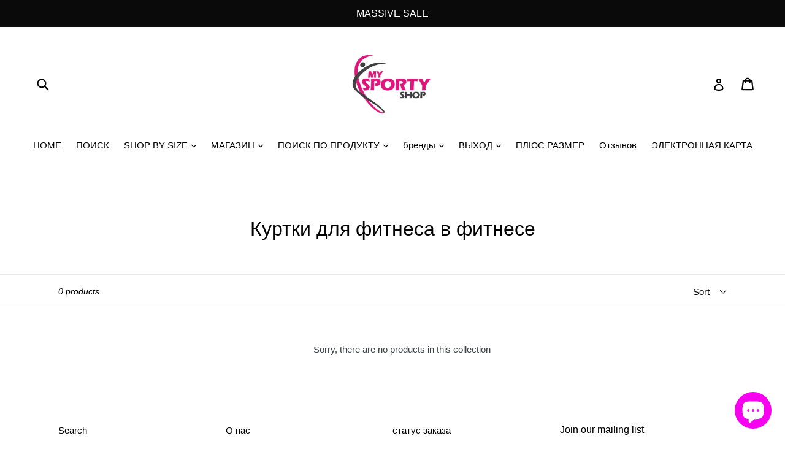

--- FILE ---
content_type: text/html; charset=utf-8
request_url: https://mysportyshop.com/ru/collections/zng-fitness-wear-jackets
body_size: 31682
content:
<!doctype html>
<!--[if IE 9]> <html class="ie9 no-js" lang="ru"> <![endif]-->
<!--[if (gt IE 9)|!(IE)]><!--> <html class="no-js" lang="ru"> <!--<![endif]-->
<head>
  <meta charset="utf-8">
  <meta http-equiv="X-UA-Compatible" content="IE=edge,chrome=1">
  <meta name="viewport" content="width=device-width,initial-scale=1">
  <meta name="theme-color" content="#da0000">
  <link rel="canonical" href="https://mysportyshop.com/ru/collections/zng-fitness-wear-jackets">
  <meta name="google-site-verification" content="IV7BPLESttSpBdxSWN1s4zlr4HIcuHkGQYmE3wLG59w" />
  
    <link rel="shortcut icon" href="//mysportyshop.com/cdn/shop/files/15027827_10208474543164664_7203453967250687380_n_43002556-c6d1-42dd-ab46-9a13c152ca25_32x32.jpg?v=1613712397" type="image/png">
  

  
  <title>
    Куртки для фитнеса в фитнесе
    
    
    
      &ndash; MYSPORTYSHOP
    
  </title>

  
    <meta name="description" content="Бразильская фитнес-одежда. Бразильский высокого качества и доступной тренировки йогой брюки, топы, колготки, а также размер также доступны.">
  

  <!-- /snippets/social-meta-tags.liquid -->
<meta property="og:site_name" content="MYSPORTYSHOP">
<meta property="og:url" content="https://mysportyshop.com/ru/collections/zng-fitness-wear-jackets">
<meta property="og:title" content="Куртки для фитнеса в фитнесе">
<meta property="og:type" content="website">
<meta property="og:description" content="Бразильская фитнес-одежда. Бразильский высокого качества и доступной тренировки йогой брюки, топы, колготки, а также размер также доступны.">


<meta name="twitter:site" content="@mysportyshop">
<meta name="twitter:card" content="summary_large_image">
<meta name="twitter:title" content="Куртки для фитнеса в фитнесе">
<meta name="twitter:description" content="Бразильская фитнес-одежда. Бразильский высокого качества и доступной тренировки йогой брюки, топы, колготки, а также размер также доступны.">


  <link href="//mysportyshop.com/cdn/shop/t/14/assets/theme.scss.css?v=24319124309516493261703111426" rel="stylesheet" type="text/css" media="all" />
  



  <script>
    var theme = {
      strings: {
        addToCart: "Add to cart",
        soldOut: "Sold out",
        unavailable: "Unavailable",
        showMore: "Show More",
        showLess: "Show Less"
      },
      moneyFormat: "${{amount}}"
    }

    document.documentElement.className = document.documentElement.className.replace('no-js', 'js');
  </script>

  <!--[if (lte IE 9) ]><script src="//mysportyshop.com/cdn/shop/t/14/assets/match-media.min.js?v=22265819453975888031580495225" type="text/javascript"></script><![endif]-->

  

  <!--[if (gt IE 9)|!(IE)]><!--><script src="//mysportyshop.com/cdn/shop/t/14/assets/lazysizes.js?v=68441465964607740661580495225" async="async"></script><!--<![endif]-->
  <!--[if lte IE 9]><script src="//mysportyshop.com/cdn/shop/t/14/assets/lazysizes.min.js?v=3265"></script><![endif]-->

  <!--[if (gt IE 9)|!(IE)]><!--><script src="//mysportyshop.com/cdn/shop/t/14/assets/vendor.js?v=136118274122071307521580495234" defer="defer"></script><!--<![endif]-->
  <!--[if lte IE 9]><script src="//mysportyshop.com/cdn/shop/t/14/assets/vendor.js?v=136118274122071307521580495234"></script><![endif]-->

  <!--[if (gt IE 9)|!(IE)]><!--><script src="//mysportyshop.com/cdn/shop/t/14/assets/theme.js?v=1325602804883143651580495233" defer="defer"></script><!--<![endif]-->
  <!--[if lte IE 9]><script src="//mysportyshop.com/cdn/shop/t/14/assets/theme.js?v=1325602804883143651580495233"></script><![endif]-->

  <script>window.performance && window.performance.mark && window.performance.mark('shopify.content_for_header.start');</script><meta name="google-site-verification" content="8sryLTPWpPCf0-9Lbqq1QJMxFFRhZx0tPvZy0GDKBws">
<meta id="shopify-digital-wallet" name="shopify-digital-wallet" content="/22653635/digital_wallets/dialog">
<meta name="shopify-checkout-api-token" content="f08a1d2ba4800d8f0a1d17de9cf20c20">
<meta id="in-context-paypal-metadata" data-shop-id="22653635" data-venmo-supported="false" data-environment="production" data-locale="ru_RU" data-paypal-v4="true" data-currency="USD">
<link rel="alternate" type="application/atom+xml" title="Feed" href="/ru/collections/zng-fitness-wear-jackets.atom" />
<link rel="alternate" hreflang="x-default" href="https://mysportyshop.com/collections/zng-fitness-wear-jackets">
<link rel="alternate" hreflang="en" href="https://mysportyshop.com/collections/zng-fitness-wear-jackets">
<link rel="alternate" hreflang="ru" href="https://mysportyshop.com/ru/collections/zng-fitness-wear-jackets">
<link rel="alternate" hreflang="it" href="https://mysportyshop.com/it/collections/zng-fitness-wear-jackets">
<link rel="alternate" hreflang="de" href="https://mysportyshop.com/de/collections/zng-fitness-wear-jackets">
<link rel="alternate" hreflang="fr" href="https://mysportyshop.com/fr/collections/zng-fitness-wear-jackets">
<link rel="alternate" hreflang="pt" href="https://mysportyshop.com/pt/collections/zng-fitness-wear-jackets">
<link rel="alternate" hreflang="pt-BR" href="https://mysportyshop.com/pt-br/collections/zng-fitness-wear-jackets">
<link rel="alternate" type="application/json+oembed" href="https://mysportyshop.com/ru/collections/zng-fitness-wear-jackets.oembed">
<script async="async" src="/checkouts/internal/preloads.js?locale=ru-US"></script>
<link rel="preconnect" href="https://shop.app" crossorigin="anonymous">
<script async="async" src="https://shop.app/checkouts/internal/preloads.js?locale=ru-US&shop_id=22653635" crossorigin="anonymous"></script>
<script id="apple-pay-shop-capabilities" type="application/json">{"shopId":22653635,"countryCode":"US","currencyCode":"USD","merchantCapabilities":["supports3DS"],"merchantId":"gid:\/\/shopify\/Shop\/22653635","merchantName":"MYSPORTYSHOP","requiredBillingContactFields":["postalAddress","email"],"requiredShippingContactFields":["postalAddress","email"],"shippingType":"shipping","supportedNetworks":["visa","masterCard","amex","discover","elo","jcb"],"total":{"type":"pending","label":"MYSPORTYSHOP","amount":"1.00"},"shopifyPaymentsEnabled":true,"supportsSubscriptions":true}</script>
<script id="shopify-features" type="application/json">{"accessToken":"f08a1d2ba4800d8f0a1d17de9cf20c20","betas":["rich-media-storefront-analytics"],"domain":"mysportyshop.com","predictiveSearch":true,"shopId":22653635,"locale":"ru"}</script>
<script>var Shopify = Shopify || {};
Shopify.shop = "mysportyshop.myshopify.com";
Shopify.locale = "ru";
Shopify.currency = {"active":"USD","rate":"1.0"};
Shopify.country = "US";
Shopify.theme = {"name":"debut[Afterpay 1-31-2020]","id":80722002001,"schema_name":"Debut","schema_version":"1.5.0","theme_store_id":796,"role":"main"};
Shopify.theme.handle = "null";
Shopify.theme.style = {"id":null,"handle":null};
Shopify.cdnHost = "mysportyshop.com/cdn";
Shopify.routes = Shopify.routes || {};
Shopify.routes.root = "/ru/";</script>
<script type="module">!function(o){(o.Shopify=o.Shopify||{}).modules=!0}(window);</script>
<script>!function(o){function n(){var o=[];function n(){o.push(Array.prototype.slice.apply(arguments))}return n.q=o,n}var t=o.Shopify=o.Shopify||{};t.loadFeatures=n(),t.autoloadFeatures=n()}(window);</script>
<script>
  window.ShopifyPay = window.ShopifyPay || {};
  window.ShopifyPay.apiHost = "shop.app\/pay";
  window.ShopifyPay.redirectState = null;
</script>
<script id="shop-js-analytics" type="application/json">{"pageType":"collection"}</script>
<script defer="defer" async type="module" src="//mysportyshop.com/cdn/shopifycloud/shop-js/modules/v2/client.init-shop-cart-sync_C-9pMOta.ru.esm.js"></script>
<script defer="defer" async type="module" src="//mysportyshop.com/cdn/shopifycloud/shop-js/modules/v2/chunk.common_C_S02Gah.esm.js"></script>
<script type="module">
  await import("//mysportyshop.com/cdn/shopifycloud/shop-js/modules/v2/client.init-shop-cart-sync_C-9pMOta.ru.esm.js");
await import("//mysportyshop.com/cdn/shopifycloud/shop-js/modules/v2/chunk.common_C_S02Gah.esm.js");

  window.Shopify.SignInWithShop?.initShopCartSync?.({"fedCMEnabled":true,"windoidEnabled":true});

</script>
<script>
  window.Shopify = window.Shopify || {};
  if (!window.Shopify.featureAssets) window.Shopify.featureAssets = {};
  window.Shopify.featureAssets['shop-js'] = {"shop-cart-sync":["modules/v2/client.shop-cart-sync_D_V3h7mY.ru.esm.js","modules/v2/chunk.common_C_S02Gah.esm.js"],"init-fed-cm":["modules/v2/client.init-fed-cm_CTkC8O9w.ru.esm.js","modules/v2/chunk.common_C_S02Gah.esm.js"],"shop-button":["modules/v2/client.shop-button_BMPpdw2o.ru.esm.js","modules/v2/chunk.common_C_S02Gah.esm.js"],"shop-cash-offers":["modules/v2/client.shop-cash-offers_DILTpYL_.ru.esm.js","modules/v2/chunk.common_C_S02Gah.esm.js","modules/v2/chunk.modal_Ze8cgxkj.esm.js"],"init-windoid":["modules/v2/client.init-windoid_CPAdYGYb.ru.esm.js","modules/v2/chunk.common_C_S02Gah.esm.js"],"shop-toast-manager":["modules/v2/client.shop-toast-manager_Bv4nfkZb.ru.esm.js","modules/v2/chunk.common_C_S02Gah.esm.js"],"init-shop-email-lookup-coordinator":["modules/v2/client.init-shop-email-lookup-coordinator_Cz61MW0u.ru.esm.js","modules/v2/chunk.common_C_S02Gah.esm.js"],"init-shop-cart-sync":["modules/v2/client.init-shop-cart-sync_C-9pMOta.ru.esm.js","modules/v2/chunk.common_C_S02Gah.esm.js"],"avatar":["modules/v2/client.avatar_BTnouDA3.ru.esm.js"],"pay-button":["modules/v2/client.pay-button_Ih0psnJk.ru.esm.js","modules/v2/chunk.common_C_S02Gah.esm.js"],"init-customer-accounts":["modules/v2/client.init-customer-accounts_Cqyw9DDM.ru.esm.js","modules/v2/client.shop-login-button_CCz46B5g.ru.esm.js","modules/v2/chunk.common_C_S02Gah.esm.js","modules/v2/chunk.modal_Ze8cgxkj.esm.js"],"init-shop-for-new-customer-accounts":["modules/v2/client.init-shop-for-new-customer-accounts_0iwxJWx0.ru.esm.js","modules/v2/client.shop-login-button_CCz46B5g.ru.esm.js","modules/v2/chunk.common_C_S02Gah.esm.js","modules/v2/chunk.modal_Ze8cgxkj.esm.js"],"shop-login-button":["modules/v2/client.shop-login-button_CCz46B5g.ru.esm.js","modules/v2/chunk.common_C_S02Gah.esm.js","modules/v2/chunk.modal_Ze8cgxkj.esm.js"],"init-customer-accounts-sign-up":["modules/v2/client.init-customer-accounts-sign-up_laEFC0NW.ru.esm.js","modules/v2/client.shop-login-button_CCz46B5g.ru.esm.js","modules/v2/chunk.common_C_S02Gah.esm.js","modules/v2/chunk.modal_Ze8cgxkj.esm.js"],"shop-follow-button":["modules/v2/client.shop-follow-button_CVwbqp3q.ru.esm.js","modules/v2/chunk.common_C_S02Gah.esm.js","modules/v2/chunk.modal_Ze8cgxkj.esm.js"],"checkout-modal":["modules/v2/client.checkout-modal_DEKsk6nK.ru.esm.js","modules/v2/chunk.common_C_S02Gah.esm.js","modules/v2/chunk.modal_Ze8cgxkj.esm.js"],"lead-capture":["modules/v2/client.lead-capture_CTNJz1zV.ru.esm.js","modules/v2/chunk.common_C_S02Gah.esm.js","modules/v2/chunk.modal_Ze8cgxkj.esm.js"],"shop-login":["modules/v2/client.shop-login_B0xwKYvF.ru.esm.js","modules/v2/chunk.common_C_S02Gah.esm.js","modules/v2/chunk.modal_Ze8cgxkj.esm.js"],"payment-terms":["modules/v2/client.payment-terms_ydEYqapy.ru.esm.js","modules/v2/chunk.common_C_S02Gah.esm.js","modules/v2/chunk.modal_Ze8cgxkj.esm.js"]};
</script>
<script>(function() {
  var isLoaded = false;
  function asyncLoad() {
    if (isLoaded) return;
    isLoaded = true;
    var urls = ["https:\/\/ecommplugins-scripts.trustpilot.com\/v2.1\/js\/header.min.js?settings=eyJrZXkiOiJxM1dFcGtzV0RHdXYyUkxBIn0=\u0026shop=mysportyshop.myshopify.com","https:\/\/ecommplugins-trustboxsettings.trustpilot.com\/mysportyshop.myshopify.com.js?settings=1582560470383\u0026shop=mysportyshop.myshopify.com","https:\/\/easygdpr.b-cdn.net\/v\/1553540745\/gdpr.min.js?shop=mysportyshop.myshopify.com","https:\/\/size-guides.esc-apps-cdn.com\/1739195453-app.mysportyshop.myshopify.com.js?shop=mysportyshop.myshopify.com"];
    for (var i = 0; i < urls.length; i++) {
      var s = document.createElement('script');
      s.type = 'text/javascript';
      s.async = true;
      s.src = urls[i];
      var x = document.getElementsByTagName('script')[0];
      x.parentNode.insertBefore(s, x);
    }
  };
  if(window.attachEvent) {
    window.attachEvent('onload', asyncLoad);
  } else {
    window.addEventListener('load', asyncLoad, false);
  }
})();</script>
<script id="__st">var __st={"a":22653635,"offset":-18000,"reqid":"951303d4-0c55-4c7d-bd48-b2658ee43e79-1768816806","pageurl":"mysportyshop.com\/ru\/collections\/zng-fitness-wear-jackets","u":"ecaf6dce01be","p":"collection","rtyp":"collection","rid":168760672337};</script>
<script>window.ShopifyPaypalV4VisibilityTracking = true;</script>
<script id="captcha-bootstrap">!function(){'use strict';const t='contact',e='account',n='new_comment',o=[[t,t],['blogs',n],['comments',n],[t,'customer']],c=[[e,'customer_login'],[e,'guest_login'],[e,'recover_customer_password'],[e,'create_customer']],r=t=>t.map((([t,e])=>`form[action*='/${t}']:not([data-nocaptcha='true']) input[name='form_type'][value='${e}']`)).join(','),a=t=>()=>t?[...document.querySelectorAll(t)].map((t=>t.form)):[];function s(){const t=[...o],e=r(t);return a(e)}const i='password',u='form_key',d=['recaptcha-v3-token','g-recaptcha-response','h-captcha-response',i],f=()=>{try{return window.sessionStorage}catch{return}},m='__shopify_v',_=t=>t.elements[u];function p(t,e,n=!1){try{const o=window.sessionStorage,c=JSON.parse(o.getItem(e)),{data:r}=function(t){const{data:e,action:n}=t;return t[m]||n?{data:e,action:n}:{data:t,action:n}}(c);for(const[e,n]of Object.entries(r))t.elements[e]&&(t.elements[e].value=n);n&&o.removeItem(e)}catch(o){console.error('form repopulation failed',{error:o})}}const l='form_type',E='cptcha';function T(t){t.dataset[E]=!0}const w=window,h=w.document,L='Shopify',v='ce_forms',y='captcha';let A=!1;((t,e)=>{const n=(g='f06e6c50-85a8-45c8-87d0-21a2b65856fe',I='https://cdn.shopify.com/shopifycloud/storefront-forms-hcaptcha/ce_storefront_forms_captcha_hcaptcha.v1.5.2.iife.js',D={infoText:'Защищено с помощью hCaptcha',privacyText:'Конфиденциальность',termsText:'Условия'},(t,e,n)=>{const o=w[L][v],c=o.bindForm;if(c)return c(t,g,e,D).then(n);var r;o.q.push([[t,g,e,D],n]),r=I,A||(h.body.append(Object.assign(h.createElement('script'),{id:'captcha-provider',async:!0,src:r})),A=!0)});var g,I,D;w[L]=w[L]||{},w[L][v]=w[L][v]||{},w[L][v].q=[],w[L][y]=w[L][y]||{},w[L][y].protect=function(t,e){n(t,void 0,e),T(t)},Object.freeze(w[L][y]),function(t,e,n,w,h,L){const[v,y,A,g]=function(t,e,n){const i=e?o:[],u=t?c:[],d=[...i,...u],f=r(d),m=r(i),_=r(d.filter((([t,e])=>n.includes(e))));return[a(f),a(m),a(_),s()]}(w,h,L),I=t=>{const e=t.target;return e instanceof HTMLFormElement?e:e&&e.form},D=t=>v().includes(t);t.addEventListener('submit',(t=>{const e=I(t);if(!e)return;const n=D(e)&&!e.dataset.hcaptchaBound&&!e.dataset.recaptchaBound,o=_(e),c=g().includes(e)&&(!o||!o.value);(n||c)&&t.preventDefault(),c&&!n&&(function(t){try{if(!f())return;!function(t){const e=f();if(!e)return;const n=_(t);if(!n)return;const o=n.value;o&&e.removeItem(o)}(t);const e=Array.from(Array(32),(()=>Math.random().toString(36)[2])).join('');!function(t,e){_(t)||t.append(Object.assign(document.createElement('input'),{type:'hidden',name:u})),t.elements[u].value=e}(t,e),function(t,e){const n=f();if(!n)return;const o=[...t.querySelectorAll(`input[type='${i}']`)].map((({name:t})=>t)),c=[...d,...o],r={};for(const[a,s]of new FormData(t).entries())c.includes(a)||(r[a]=s);n.setItem(e,JSON.stringify({[m]:1,action:t.action,data:r}))}(t,e)}catch(e){console.error('failed to persist form',e)}}(e),e.submit())}));const S=(t,e)=>{t&&!t.dataset[E]&&(n(t,e.some((e=>e===t))),T(t))};for(const o of['focusin','change'])t.addEventListener(o,(t=>{const e=I(t);D(e)&&S(e,y())}));const B=e.get('form_key'),M=e.get(l),P=B&&M;t.addEventListener('DOMContentLoaded',(()=>{const t=y();if(P)for(const e of t)e.elements[l].value===M&&p(e,B);[...new Set([...A(),...v().filter((t=>'true'===t.dataset.shopifyCaptcha))])].forEach((e=>S(e,t)))}))}(h,new URLSearchParams(w.location.search),n,t,e,['guest_login'])})(!0,!0)}();</script>
<script integrity="sha256-4kQ18oKyAcykRKYeNunJcIwy7WH5gtpwJnB7kiuLZ1E=" data-source-attribution="shopify.loadfeatures" defer="defer" src="//mysportyshop.com/cdn/shopifycloud/storefront/assets/storefront/load_feature-a0a9edcb.js" crossorigin="anonymous"></script>
<script crossorigin="anonymous" defer="defer" src="//mysportyshop.com/cdn/shopifycloud/storefront/assets/shopify_pay/storefront-65b4c6d7.js?v=20250812"></script>
<script data-source-attribution="shopify.dynamic_checkout.dynamic.init">var Shopify=Shopify||{};Shopify.PaymentButton=Shopify.PaymentButton||{isStorefrontPortableWallets:!0,init:function(){window.Shopify.PaymentButton.init=function(){};var t=document.createElement("script");t.src="https://mysportyshop.com/cdn/shopifycloud/portable-wallets/latest/portable-wallets.ru.js",t.type="module",document.head.appendChild(t)}};
</script>
<script data-source-attribution="shopify.dynamic_checkout.buyer_consent">
  function portableWalletsHideBuyerConsent(e){var t=document.getElementById("shopify-buyer-consent"),n=document.getElementById("shopify-subscription-policy-button");t&&n&&(t.classList.add("hidden"),t.setAttribute("aria-hidden","true"),n.removeEventListener("click",e))}function portableWalletsShowBuyerConsent(e){var t=document.getElementById("shopify-buyer-consent"),n=document.getElementById("shopify-subscription-policy-button");t&&n&&(t.classList.remove("hidden"),t.removeAttribute("aria-hidden"),n.addEventListener("click",e))}window.Shopify?.PaymentButton&&(window.Shopify.PaymentButton.hideBuyerConsent=portableWalletsHideBuyerConsent,window.Shopify.PaymentButton.showBuyerConsent=portableWalletsShowBuyerConsent);
</script>
<script data-source-attribution="shopify.dynamic_checkout.cart.bootstrap">document.addEventListener("DOMContentLoaded",(function(){function t(){return document.querySelector("shopify-accelerated-checkout-cart, shopify-accelerated-checkout")}if(t())Shopify.PaymentButton.init();else{new MutationObserver((function(e,n){t()&&(Shopify.PaymentButton.init(),n.disconnect())})).observe(document.body,{childList:!0,subtree:!0})}}));
</script>
<link id="shopify-accelerated-checkout-styles" rel="stylesheet" media="screen" href="https://mysportyshop.com/cdn/shopifycloud/portable-wallets/latest/accelerated-checkout-backwards-compat.css" crossorigin="anonymous">
<style id="shopify-accelerated-checkout-cart">
        #shopify-buyer-consent {
  margin-top: 1em;
  display: inline-block;
  width: 100%;
}

#shopify-buyer-consent.hidden {
  display: none;
}

#shopify-subscription-policy-button {
  background: none;
  border: none;
  padding: 0;
  text-decoration: underline;
  font-size: inherit;
  cursor: pointer;
}

#shopify-subscription-policy-button::before {
  box-shadow: none;
}

      </style>

<script>window.performance && window.performance.mark && window.performance.mark('shopify.content_for_header.end');</script>
<meta name="locale-bar--browsing-context-suggestions-url" content="/ru/browsing_context_suggestions">
<meta name="locale-bar--current-language" content="ru">
<meta name="locale-bar--current-currency" content="USD">




<meta name="p:domain_verify" content="f42ba123ad73dd6a883cd0ffdccd7ec1"/>















<!-- BeginShopPopAddon --><script>  Shopify.shopPopSettings = {"proof_enabled":true,"proof_show_add_to_cart":true,"proof_mobile_enabled":true,"proof_mobile_position":"Bottom","proof_desktop_position":"Bottom Left","proof_show_on_product_page":true,"proof_hide_notification_after":30,"proof_display_time":6,"proof_interval_time":6,"proof_order_random":false,"proof_fetch_count":30,"proof_cycle":true,"proof_anonymize":true,"proof_anonymize_text":"","proof_hours_before_obscure":48,"proof_sequential":true,"proof_top":10,"proof_left":10,"proof_right":10,"proof_bottom":10,"proof_background_color":"#FFFFFF","proof_font_color":"#000000","proof_custom_css":null,"proof_border_radius":30,"proof_first_interval_time":3,"proof_locale":"en"};</script><!-- EndShopPopAddon -->
<script src="//mysportyshop.com/cdn/shopifycloud/storefront/assets/themes_support/option_selection-b017cd28.js" type="text/javascript"></script><script>
  var raQuickshopConfig = {
    moneyFormat: "${{amount}}",
    collectionUrl: "\/ru\/collections\/zng-fitness-wear-jackets",
    settings: JSON.parse({"charge":false,"onetime":false,"desktop":{"disabled":"0","event":"message","button":{"position":"center","display":"hover","style":"1","fullwidth":"0"}},"mobile":{"disabled":"0","event":"message","button":{"position":"center","display":"hover","style":"1","fullwidth":"0"}},"texts":{"quick_view":"Quick view","add_to_cart":"Add to cart","pre_order":"Pre order","unavailable":"Unavailable","sold_out":"This item is currently sold out","incoming":"Sold out due to high demand. Estimated to ship on {{ date }}","in_stock":"In stock","out_of_stock":"Out of stock","sale":"Sale","added_to_cart":"{{ product.title }} has been added to your cart.","view_cart":"View cart","product_details":"Go to product page","show_more":"Show more","show_less":"Show less","sku":"SKU","type":"Type","vendor":"Vendor","collections":"Collections","tags":"Tags","share":"Share","date_format":"%B %d, %Y"},"popup":{"font":"","pattern":"16","customized":{"enabled":"0","color":"#ffffff","background":"#00c9b7"},"animation":"1","title_size":"basic","width":"80","width_unit":"%","catalog":{"enabled":"0","remove_price":"0"},"image":{"disabled":"0","width":"40","width_unit":"%","ratio":"75","zoom":"1","lightbox":{"enabled":"1","label":"Zoom","position":"bottom_right"},"thumnails":{"enabled":"1","position":"bottom_left","vertical":"0","dots":"1"},"controls":"1"},"review":"product-reviews","desc_height":"80","view_more":"1","swatches":"1","label_disabled":"0","qty_disabled":"0","pre_order":"1","payment_button":"1","sku":"1","type":"1","vendor":"1","collections":"1","tags":"1"},"button":{"font":"","pattern":"0","customized":{"enabled":"0","color":"#ffffff","background":"#7ab55c"},"animation":"zoomin","type":"basic","size":"basic","radius":"3"},"upsell":{"announcement":{"enabled":"0","color":"#843437","background":"#fad0c4","message":"Announce something here","link":""},"notify_me":{"enabled":"0","texts":{"title":"Want us to email you when this becomes available?","placeholder":"Enter you email address","button":"Email me","body":"Please notify me when {{ product.title }} becomes available.","success":"Thanks! We will notify you when this product becomes available!","error":"Please provide a valid email address."}},"recommendations":{"enabled":"0","heading":"You may also like","vendor":"1","button":{"enabled":"1","label":"Quick view","quick_view":"1"}},"sale_badge":{"label":{"enabled":"0","text":"Sale","position":"top_right","color":"#ffffff","background":"#ff4e6f"},"saved":{"enabled":"0","percentage":"0","text":"Save","color":"#ff4e6f"}},"share_buttons":{"enabled":"0","facebook":{"enabled":"1","label":"Share on Facebook"},"twitter":{"enabled":"1","label":"Tweet on Twitter"},"pinterest":{"enabled":"1","label":"Pin on Pinterest"}},"stock_countdown":{"enabled":"0","color":"#00c9b7","background":"#f2f2f8","message":"Hurry, only {{ count }} items left in stock!","simulation":{"enabled":"1","minimum":"10","maximum":"40"}},"total_sales":{"enabled":"0","minimum_qty":"5","maximum_qty":"20","minimum_time":"4","maximum_time":"24","color":"#da4343","message":"{{ count }} sold in last {{ time }} hours."},"visitor_counter":{"enabled":"0","maximum":"120","interval":"2","color":"#da4343","message":"{{ count }} visitors are looking this product!"}},"other":{"cart_count":"#CartCount [data-cart-count], .btn__cart .icon, #CartCount, #cartCount, .cart-toggle .cart-count, .cart-page-link .cart-count","cart_total":""},"general":{"disable":"0","disable_pc":"0","disable_mb":"0","position":"center","display":"hover","font":"inherit","catalog_mode":"0","inout_stock":"1","sale_percentages":"1","template":"10","style":"1","effect":"zoomin"},"color":{"main":"#f3a5df","text":"#0f0f0f","bground":"#ffffff","price":"#000000","price_compare":"#f60404","button_color":"#fefefe","button_bground":"#2b74f9","addcart_color":"#f9d2f4","addcart_bground":"#f609cc"},"translation":{"quick_shop":"Quick view","add_to_cart":"Add to Cart","sold_out":"Sold out","unavailable":"Sorry, this product is unavailable. Please choose a different combination.","in_stock":"In stock","out_stock":"Out of stock","sale":"Sale!"}}),
    photoSwipe: true,
    cssUrl: 'https://cdn.shopify.com/s/files/1/0184/4255/1360/files/quickshop.css?15567645151439736630',
  }
</script>
<script async src="https://apphero.co/assets/script_tags/752243.js"></script><script src='https://affilo.io/libs/affiliate.lib.js'></script> 
 <script>var scaaffCheck = false;</script>
<script src="//mysportyshop.com/cdn/shop/t/14/assets/sca_affiliate.js?v=120665470371738542571595454873" type="text/javascript"></script>
  
<script>
!function (w, d, t) {
  w.TiktokAnalyticsObject=t;var ttq=w[t]=w[t]||[];ttq.methods=["page","track","identify","instances","debug","on","off","once","ready","alias","group","enableCookie","disableCookie"],ttq.setAndDefer=function(t,e){t[e]=function(){t.push([e].concat(Array.prototype.slice.call(arguments,0)))}};for(var i=0;i<ttq.methods.length;i++)ttq.setAndDefer(ttq,ttq.methods[i]);ttq.instance=function(t){for(var e=ttq._i[t]||[],n=0;n<ttq.methods.length;n++)ttq.setAndDefer(e,ttq.methods[n]);return e},ttq.load=function(e,n){var i="https://analytics.tiktok.com/i18n/pixel/events.js";ttq._i=ttq._i||{},ttq._i[e]=[],ttq._i[e]._u=i,ttq._t=ttq._t||{},ttq._t[e]=+new Date,ttq._o=ttq._o||{},ttq._o[e]=n||{};var o=document.createElement("script");o.type="text/javascript",o.async=!0,o.src=i+"?sdkid="+e+"&lib="+t;var a=document.getElementsByTagName("script")[0];a.parentNode.insertBefore(o,a)};


  ttq.load('C1IV26PT0U322RQPVJD0');
  ttq.page();
}(window, document, 'ttq');
</script>

  

  

  

  
    <script type="text/javascript">
      try {
        window.EasyGdprSettings = "{\"cookie_banner\":true,\"cookie_banner_cookiename\":\"\",\"cookie_banner_settings\":{\"restrict_eu\":true,\"pp_url\":\"https:\/\/mysportyshop.com\/pages\/privacy-policy\",\"button_text_color\":{},\"button_color\":{\"opacity\":1,\"hexcode\":\"#f0ff00\"},\"banner_color\":{\"hexcode\":\"#f805ea\",\"opacity\":1},\"banner_text_color\":{\"opacity\":1,\"hexcode\":\"#ffdddd\"},\"size\":\"xxsmall\",\"layout\":\"block\"},\"current_theme\":\"debut\",\"custom_button_position\":\"\",\"eg_display\":[\"footer\",\"login\",\"account\"],\"enabled\":true,\"restrict_eu\":true,\"texts\":{}}";
      } catch (error) {}
    </script>
  



<script src="https://cdn.shopify.com/extensions/7bc9bb47-adfa-4267-963e-cadee5096caf/inbox-1252/assets/inbox-chat-loader.js" type="text/javascript" defer="defer"></script>
<meta property="og:image" content="https://cdn.shopify.com/s/files/1/2265/3635/files/15027827_10208474543164664_7203453967250687380_n_43002556-c6d1-42dd-ab46-9a13c152ca25.jpg?height=628&pad_color=fff&v=1613712397&width=1200" />
<meta property="og:image:secure_url" content="https://cdn.shopify.com/s/files/1/2265/3635/files/15027827_10208474543164664_7203453967250687380_n_43002556-c6d1-42dd-ab46-9a13c152ca25.jpg?height=628&pad_color=fff&v=1613712397&width=1200" />
<meta property="og:image:width" content="1200" />
<meta property="og:image:height" content="628" />
<meta property="og:image:alt" content="My Sporty Shop logo" />
<link href="https://monorail-edge.shopifysvc.com" rel="dns-prefetch">
<script>(function(){if ("sendBeacon" in navigator && "performance" in window) {try {var session_token_from_headers = performance.getEntriesByType('navigation')[0].serverTiming.find(x => x.name == '_s').description;} catch {var session_token_from_headers = undefined;}var session_cookie_matches = document.cookie.match(/_shopify_s=([^;]*)/);var session_token_from_cookie = session_cookie_matches && session_cookie_matches.length === 2 ? session_cookie_matches[1] : "";var session_token = session_token_from_headers || session_token_from_cookie || "";function handle_abandonment_event(e) {var entries = performance.getEntries().filter(function(entry) {return /monorail-edge.shopifysvc.com/.test(entry.name);});if (!window.abandonment_tracked && entries.length === 0) {window.abandonment_tracked = true;var currentMs = Date.now();var navigation_start = performance.timing.navigationStart;var payload = {shop_id: 22653635,url: window.location.href,navigation_start,duration: currentMs - navigation_start,session_token,page_type: "collection"};window.navigator.sendBeacon("https://monorail-edge.shopifysvc.com/v1/produce", JSON.stringify({schema_id: "online_store_buyer_site_abandonment/1.1",payload: payload,metadata: {event_created_at_ms: currentMs,event_sent_at_ms: currentMs}}));}}window.addEventListener('pagehide', handle_abandonment_event);}}());</script>
<script id="web-pixels-manager-setup">(function e(e,d,r,n,o){if(void 0===o&&(o={}),!Boolean(null===(a=null===(i=window.Shopify)||void 0===i?void 0:i.analytics)||void 0===a?void 0:a.replayQueue)){var i,a;window.Shopify=window.Shopify||{};var t=window.Shopify;t.analytics=t.analytics||{};var s=t.analytics;s.replayQueue=[],s.publish=function(e,d,r){return s.replayQueue.push([e,d,r]),!0};try{self.performance.mark("wpm:start")}catch(e){}var l=function(){var e={modern:/Edge?\/(1{2}[4-9]|1[2-9]\d|[2-9]\d{2}|\d{4,})\.\d+(\.\d+|)|Firefox\/(1{2}[4-9]|1[2-9]\d|[2-9]\d{2}|\d{4,})\.\d+(\.\d+|)|Chrom(ium|e)\/(9{2}|\d{3,})\.\d+(\.\d+|)|(Maci|X1{2}).+ Version\/(15\.\d+|(1[6-9]|[2-9]\d|\d{3,})\.\d+)([,.]\d+|)( \(\w+\)|)( Mobile\/\w+|) Safari\/|Chrome.+OPR\/(9{2}|\d{3,})\.\d+\.\d+|(CPU[ +]OS|iPhone[ +]OS|CPU[ +]iPhone|CPU IPhone OS|CPU iPad OS)[ +]+(15[._]\d+|(1[6-9]|[2-9]\d|\d{3,})[._]\d+)([._]\d+|)|Android:?[ /-](13[3-9]|1[4-9]\d|[2-9]\d{2}|\d{4,})(\.\d+|)(\.\d+|)|Android.+Firefox\/(13[5-9]|1[4-9]\d|[2-9]\d{2}|\d{4,})\.\d+(\.\d+|)|Android.+Chrom(ium|e)\/(13[3-9]|1[4-9]\d|[2-9]\d{2}|\d{4,})\.\d+(\.\d+|)|SamsungBrowser\/([2-9]\d|\d{3,})\.\d+/,legacy:/Edge?\/(1[6-9]|[2-9]\d|\d{3,})\.\d+(\.\d+|)|Firefox\/(5[4-9]|[6-9]\d|\d{3,})\.\d+(\.\d+|)|Chrom(ium|e)\/(5[1-9]|[6-9]\d|\d{3,})\.\d+(\.\d+|)([\d.]+$|.*Safari\/(?![\d.]+ Edge\/[\d.]+$))|(Maci|X1{2}).+ Version\/(10\.\d+|(1[1-9]|[2-9]\d|\d{3,})\.\d+)([,.]\d+|)( \(\w+\)|)( Mobile\/\w+|) Safari\/|Chrome.+OPR\/(3[89]|[4-9]\d|\d{3,})\.\d+\.\d+|(CPU[ +]OS|iPhone[ +]OS|CPU[ +]iPhone|CPU IPhone OS|CPU iPad OS)[ +]+(10[._]\d+|(1[1-9]|[2-9]\d|\d{3,})[._]\d+)([._]\d+|)|Android:?[ /-](13[3-9]|1[4-9]\d|[2-9]\d{2}|\d{4,})(\.\d+|)(\.\d+|)|Mobile Safari.+OPR\/([89]\d|\d{3,})\.\d+\.\d+|Android.+Firefox\/(13[5-9]|1[4-9]\d|[2-9]\d{2}|\d{4,})\.\d+(\.\d+|)|Android.+Chrom(ium|e)\/(13[3-9]|1[4-9]\d|[2-9]\d{2}|\d{4,})\.\d+(\.\d+|)|Android.+(UC? ?Browser|UCWEB|U3)[ /]?(15\.([5-9]|\d{2,})|(1[6-9]|[2-9]\d|\d{3,})\.\d+)\.\d+|SamsungBrowser\/(5\.\d+|([6-9]|\d{2,})\.\d+)|Android.+MQ{2}Browser\/(14(\.(9|\d{2,})|)|(1[5-9]|[2-9]\d|\d{3,})(\.\d+|))(\.\d+|)|K[Aa][Ii]OS\/(3\.\d+|([4-9]|\d{2,})\.\d+)(\.\d+|)/},d=e.modern,r=e.legacy,n=navigator.userAgent;return n.match(d)?"modern":n.match(r)?"legacy":"unknown"}(),u="modern"===l?"modern":"legacy",c=(null!=n?n:{modern:"",legacy:""})[u],f=function(e){return[e.baseUrl,"/wpm","/b",e.hashVersion,"modern"===e.buildTarget?"m":"l",".js"].join("")}({baseUrl:d,hashVersion:r,buildTarget:u}),m=function(e){var d=e.version,r=e.bundleTarget,n=e.surface,o=e.pageUrl,i=e.monorailEndpoint;return{emit:function(e){var a=e.status,t=e.errorMsg,s=(new Date).getTime(),l=JSON.stringify({metadata:{event_sent_at_ms:s},events:[{schema_id:"web_pixels_manager_load/3.1",payload:{version:d,bundle_target:r,page_url:o,status:a,surface:n,error_msg:t},metadata:{event_created_at_ms:s}}]});if(!i)return console&&console.warn&&console.warn("[Web Pixels Manager] No Monorail endpoint provided, skipping logging."),!1;try{return self.navigator.sendBeacon.bind(self.navigator)(i,l)}catch(e){}var u=new XMLHttpRequest;try{return u.open("POST",i,!0),u.setRequestHeader("Content-Type","text/plain"),u.send(l),!0}catch(e){return console&&console.warn&&console.warn("[Web Pixels Manager] Got an unhandled error while logging to Monorail."),!1}}}}({version:r,bundleTarget:l,surface:e.surface,pageUrl:self.location.href,monorailEndpoint:e.monorailEndpoint});try{o.browserTarget=l,function(e){var d=e.src,r=e.async,n=void 0===r||r,o=e.onload,i=e.onerror,a=e.sri,t=e.scriptDataAttributes,s=void 0===t?{}:t,l=document.createElement("script"),u=document.querySelector("head"),c=document.querySelector("body");if(l.async=n,l.src=d,a&&(l.integrity=a,l.crossOrigin="anonymous"),s)for(var f in s)if(Object.prototype.hasOwnProperty.call(s,f))try{l.dataset[f]=s[f]}catch(e){}if(o&&l.addEventListener("load",o),i&&l.addEventListener("error",i),u)u.appendChild(l);else{if(!c)throw new Error("Did not find a head or body element to append the script");c.appendChild(l)}}({src:f,async:!0,onload:function(){if(!function(){var e,d;return Boolean(null===(d=null===(e=window.Shopify)||void 0===e?void 0:e.analytics)||void 0===d?void 0:d.initialized)}()){var d=window.webPixelsManager.init(e)||void 0;if(d){var r=window.Shopify.analytics;r.replayQueue.forEach((function(e){var r=e[0],n=e[1],o=e[2];d.publishCustomEvent(r,n,o)})),r.replayQueue=[],r.publish=d.publishCustomEvent,r.visitor=d.visitor,r.initialized=!0}}},onerror:function(){return m.emit({status:"failed",errorMsg:"".concat(f," has failed to load")})},sri:function(e){var d=/^sha384-[A-Za-z0-9+/=]+$/;return"string"==typeof e&&d.test(e)}(c)?c:"",scriptDataAttributes:o}),m.emit({status:"loading"})}catch(e){m.emit({status:"failed",errorMsg:(null==e?void 0:e.message)||"Unknown error"})}}})({shopId: 22653635,storefrontBaseUrl: "https://mysportyshop.com",extensionsBaseUrl: "https://extensions.shopifycdn.com/cdn/shopifycloud/web-pixels-manager",monorailEndpoint: "https://monorail-edge.shopifysvc.com/unstable/produce_batch",surface: "storefront-renderer",enabledBetaFlags: ["2dca8a86"],webPixelsConfigList: [{"id":"1035862325","configuration":"{\"pixelCode\":\"CT67VVBC77U210DU5I20\"}","eventPayloadVersion":"v1","runtimeContext":"STRICT","scriptVersion":"22e92c2ad45662f435e4801458fb78cc","type":"APP","apiClientId":4383523,"privacyPurposes":["ANALYTICS","MARKETING","SALE_OF_DATA"],"dataSharingAdjustments":{"protectedCustomerApprovalScopes":["read_customer_address","read_customer_email","read_customer_name","read_customer_personal_data","read_customer_phone"]}},{"id":"165478709","configuration":"{\"tagID\":\"2613018811770\"}","eventPayloadVersion":"v1","runtimeContext":"STRICT","scriptVersion":"18031546ee651571ed29edbe71a3550b","type":"APP","apiClientId":3009811,"privacyPurposes":["ANALYTICS","MARKETING","SALE_OF_DATA"],"dataSharingAdjustments":{"protectedCustomerApprovalScopes":["read_customer_address","read_customer_email","read_customer_name","read_customer_personal_data","read_customer_phone"]}},{"id":"133103925","eventPayloadVersion":"v1","runtimeContext":"LAX","scriptVersion":"1","type":"CUSTOM","privacyPurposes":["MARKETING"],"name":"Meta pixel (migrated)"},{"id":"140476725","eventPayloadVersion":"v1","runtimeContext":"LAX","scriptVersion":"1","type":"CUSTOM","privacyPurposes":["ANALYTICS"],"name":"Google Analytics tag (migrated)"},{"id":"shopify-app-pixel","configuration":"{}","eventPayloadVersion":"v1","runtimeContext":"STRICT","scriptVersion":"0450","apiClientId":"shopify-pixel","type":"APP","privacyPurposes":["ANALYTICS","MARKETING"]},{"id":"shopify-custom-pixel","eventPayloadVersion":"v1","runtimeContext":"LAX","scriptVersion":"0450","apiClientId":"shopify-pixel","type":"CUSTOM","privacyPurposes":["ANALYTICS","MARKETING"]}],isMerchantRequest: false,initData: {"shop":{"name":"MYSPORTYSHOP","paymentSettings":{"currencyCode":"USD"},"myshopifyDomain":"mysportyshop.myshopify.com","countryCode":"US","storefrontUrl":"https:\/\/mysportyshop.com\/ru"},"customer":null,"cart":null,"checkout":null,"productVariants":[],"purchasingCompany":null},},"https://mysportyshop.com/cdn","fcfee988w5aeb613cpc8e4bc33m6693e112",{"modern":"","legacy":""},{"shopId":"22653635","storefrontBaseUrl":"https:\/\/mysportyshop.com","extensionBaseUrl":"https:\/\/extensions.shopifycdn.com\/cdn\/shopifycloud\/web-pixels-manager","surface":"storefront-renderer","enabledBetaFlags":"[\"2dca8a86\"]","isMerchantRequest":"false","hashVersion":"fcfee988w5aeb613cpc8e4bc33m6693e112","publish":"custom","events":"[[\"page_viewed\",{}],[\"collection_viewed\",{\"collection\":{\"id\":\"168760672337\",\"title\":\"Куртки для фитнеса в фитнесе\",\"productVariants\":[]}}]]"});</script><script>
  window.ShopifyAnalytics = window.ShopifyAnalytics || {};
  window.ShopifyAnalytics.meta = window.ShopifyAnalytics.meta || {};
  window.ShopifyAnalytics.meta.currency = 'USD';
  var meta = {"products":[],"page":{"pageType":"collection","resourceType":"collection","resourceId":168760672337,"requestId":"951303d4-0c55-4c7d-bd48-b2658ee43e79-1768816806"}};
  for (var attr in meta) {
    window.ShopifyAnalytics.meta[attr] = meta[attr];
  }
</script>
<script class="analytics">
  (function () {
    var customDocumentWrite = function(content) {
      var jquery = null;

      if (window.jQuery) {
        jquery = window.jQuery;
      } else if (window.Checkout && window.Checkout.$) {
        jquery = window.Checkout.$;
      }

      if (jquery) {
        jquery('body').append(content);
      }
    };

    var hasLoggedConversion = function(token) {
      if (token) {
        return document.cookie.indexOf('loggedConversion=' + token) !== -1;
      }
      return false;
    }

    var setCookieIfConversion = function(token) {
      if (token) {
        var twoMonthsFromNow = new Date(Date.now());
        twoMonthsFromNow.setMonth(twoMonthsFromNow.getMonth() + 2);

        document.cookie = 'loggedConversion=' + token + '; expires=' + twoMonthsFromNow;
      }
    }

    var trekkie = window.ShopifyAnalytics.lib = window.trekkie = window.trekkie || [];
    if (trekkie.integrations) {
      return;
    }
    trekkie.methods = [
      'identify',
      'page',
      'ready',
      'track',
      'trackForm',
      'trackLink'
    ];
    trekkie.factory = function(method) {
      return function() {
        var args = Array.prototype.slice.call(arguments);
        args.unshift(method);
        trekkie.push(args);
        return trekkie;
      };
    };
    for (var i = 0; i < trekkie.methods.length; i++) {
      var key = trekkie.methods[i];
      trekkie[key] = trekkie.factory(key);
    }
    trekkie.load = function(config) {
      trekkie.config = config || {};
      trekkie.config.initialDocumentCookie = document.cookie;
      var first = document.getElementsByTagName('script')[0];
      var script = document.createElement('script');
      script.type = 'text/javascript';
      script.onerror = function(e) {
        var scriptFallback = document.createElement('script');
        scriptFallback.type = 'text/javascript';
        scriptFallback.onerror = function(error) {
                var Monorail = {
      produce: function produce(monorailDomain, schemaId, payload) {
        var currentMs = new Date().getTime();
        var event = {
          schema_id: schemaId,
          payload: payload,
          metadata: {
            event_created_at_ms: currentMs,
            event_sent_at_ms: currentMs
          }
        };
        return Monorail.sendRequest("https://" + monorailDomain + "/v1/produce", JSON.stringify(event));
      },
      sendRequest: function sendRequest(endpointUrl, payload) {
        // Try the sendBeacon API
        if (window && window.navigator && typeof window.navigator.sendBeacon === 'function' && typeof window.Blob === 'function' && !Monorail.isIos12()) {
          var blobData = new window.Blob([payload], {
            type: 'text/plain'
          });

          if (window.navigator.sendBeacon(endpointUrl, blobData)) {
            return true;
          } // sendBeacon was not successful

        } // XHR beacon

        var xhr = new XMLHttpRequest();

        try {
          xhr.open('POST', endpointUrl);
          xhr.setRequestHeader('Content-Type', 'text/plain');
          xhr.send(payload);
        } catch (e) {
          console.log(e);
        }

        return false;
      },
      isIos12: function isIos12() {
        return window.navigator.userAgent.lastIndexOf('iPhone; CPU iPhone OS 12_') !== -1 || window.navigator.userAgent.lastIndexOf('iPad; CPU OS 12_') !== -1;
      }
    };
    Monorail.produce('monorail-edge.shopifysvc.com',
      'trekkie_storefront_load_errors/1.1',
      {shop_id: 22653635,
      theme_id: 80722002001,
      app_name: "storefront",
      context_url: window.location.href,
      source_url: "//mysportyshop.com/cdn/s/trekkie.storefront.cd680fe47e6c39ca5d5df5f0a32d569bc48c0f27.min.js"});

        };
        scriptFallback.async = true;
        scriptFallback.src = '//mysportyshop.com/cdn/s/trekkie.storefront.cd680fe47e6c39ca5d5df5f0a32d569bc48c0f27.min.js';
        first.parentNode.insertBefore(scriptFallback, first);
      };
      script.async = true;
      script.src = '//mysportyshop.com/cdn/s/trekkie.storefront.cd680fe47e6c39ca5d5df5f0a32d569bc48c0f27.min.js';
      first.parentNode.insertBefore(script, first);
    };
    trekkie.load(
      {"Trekkie":{"appName":"storefront","development":false,"defaultAttributes":{"shopId":22653635,"isMerchantRequest":null,"themeId":80722002001,"themeCityHash":"2197527736706397507","contentLanguage":"ru","currency":"USD","eventMetadataId":"e880dc7e-8553-4af4-838c-41c6e339915d"},"isServerSideCookieWritingEnabled":true,"monorailRegion":"shop_domain","enabledBetaFlags":["65f19447"]},"Session Attribution":{},"S2S":{"facebookCapiEnabled":false,"source":"trekkie-storefront-renderer","apiClientId":580111}}
    );

    var loaded = false;
    trekkie.ready(function() {
      if (loaded) return;
      loaded = true;

      window.ShopifyAnalytics.lib = window.trekkie;

      var originalDocumentWrite = document.write;
      document.write = customDocumentWrite;
      try { window.ShopifyAnalytics.merchantGoogleAnalytics.call(this); } catch(error) {};
      document.write = originalDocumentWrite;

      window.ShopifyAnalytics.lib.page(null,{"pageType":"collection","resourceType":"collection","resourceId":168760672337,"requestId":"951303d4-0c55-4c7d-bd48-b2658ee43e79-1768816806","shopifyEmitted":true});

      var match = window.location.pathname.match(/checkouts\/(.+)\/(thank_you|post_purchase)/)
      var token = match? match[1]: undefined;
      if (!hasLoggedConversion(token)) {
        setCookieIfConversion(token);
        window.ShopifyAnalytics.lib.track("Viewed Product Category",{"currency":"USD","category":"Collection: zng-fitness-wear-jackets","collectionName":"zng-fitness-wear-jackets","collectionId":168760672337,"nonInteraction":true},undefined,undefined,{"shopifyEmitted":true});
      }
    });


        var eventsListenerScript = document.createElement('script');
        eventsListenerScript.async = true;
        eventsListenerScript.src = "//mysportyshop.com/cdn/shopifycloud/storefront/assets/shop_events_listener-3da45d37.js";
        document.getElementsByTagName('head')[0].appendChild(eventsListenerScript);

})();</script>
  <script>
  if (!window.ga || (window.ga && typeof window.ga !== 'function')) {
    window.ga = function ga() {
      (window.ga.q = window.ga.q || []).push(arguments);
      if (window.Shopify && window.Shopify.analytics && typeof window.Shopify.analytics.publish === 'function') {
        window.Shopify.analytics.publish("ga_stub_called", {}, {sendTo: "google_osp_migration"});
      }
      console.error("Shopify's Google Analytics stub called with:", Array.from(arguments), "\nSee https://help.shopify.com/manual/promoting-marketing/pixels/pixel-migration#google for more information.");
    };
    if (window.Shopify && window.Shopify.analytics && typeof window.Shopify.analytics.publish === 'function') {
      window.Shopify.analytics.publish("ga_stub_initialized", {}, {sendTo: "google_osp_migration"});
    }
  }
</script>
<script
  defer
  src="https://mysportyshop.com/cdn/shopifycloud/perf-kit/shopify-perf-kit-3.0.4.min.js"
  data-application="storefront-renderer"
  data-shop-id="22653635"
  data-render-region="gcp-us-central1"
  data-page-type="collection"
  data-theme-instance-id="80722002001"
  data-theme-name="Debut"
  data-theme-version="1.5.0"
  data-monorail-region="shop_domain"
  data-resource-timing-sampling-rate="10"
  data-shs="true"
  data-shs-beacon="true"
  data-shs-export-with-fetch="true"
  data-shs-logs-sample-rate="1"
  data-shs-beacon-endpoint="https://mysportyshop.com/api/collect"
></script>
</head>

<body class="template-collection">

            
              <!-- "snippets/socialshopwave-helper.liquid" was not rendered, the associated app was uninstalled -->
            

  <a class="in-page-link visually-hidden skip-link" href="#MainContent">Skip to content</a>

  <div id="SearchDrawer" class="search-bar drawer drawer--top">
    <div class="search-bar__table">
      <div class="search-bar__table-cell search-bar__form-wrapper">
        <form class="search search-bar__form" action="/search" method="get" role="search">
          <button class="search-bar__submit search__submit btn--link" type="submit">
            <svg aria-hidden="true" focusable="false" role="presentation" class="icon icon-search" viewBox="0 0 37 40"><path d="M35.6 36l-9.8-9.8c4.1-5.4 3.6-13.2-1.3-18.1-5.4-5.4-14.2-5.4-19.7 0-5.4 5.4-5.4 14.2 0 19.7 2.6 2.6 6.1 4.1 9.8 4.1 3 0 5.9-1 8.3-2.8l9.8 9.8c.4.4.9.6 1.4.6s1-.2 1.4-.6c.9-.9.9-2.1.1-2.9zm-20.9-8.2c-2.6 0-5.1-1-7-2.9-3.9-3.9-3.9-10.1 0-14C9.6 9 12.2 8 14.7 8s5.1 1 7 2.9c3.9 3.9 3.9 10.1 0 14-1.9 1.9-4.4 2.9-7 2.9z"/></svg>
            <span class="icon__fallback-text">Submit</span>
          </button>
          <input class="search__input search-bar__input" type="search" name="q" value="" placeholder="Search" aria-label="Search">
        </form>
      </div>
      <div class="search-bar__table-cell text-right">
        <button type="button" class="btn--link search-bar__close js-drawer-close">
          <svg aria-hidden="true" focusable="false" role="presentation" class="icon icon-close" viewBox="0 0 37 40"><path d="M21.3 23l11-11c.8-.8.8-2 0-2.8-.8-.8-2-.8-2.8 0l-11 11-11-11c-.8-.8-2-.8-2.8 0-.8.8-.8 2 0 2.8l11 11-11 11c-.8.8-.8 2 0 2.8.4.4.9.6 1.4.6s1-.2 1.4-.6l11-11 11 11c.4.4.9.6 1.4.6s1-.2 1.4-.6c.8-.8.8-2 0-2.8l-11-11z"/></svg>
          <span class="icon__fallback-text">Close search</span>
        </button>
      </div>
    </div>
  </div>

  <div id="shopify-section-header" class="shopify-section">
  <style>
    .notification-bar {
      background-color: #0a0a0a;
    }

    .notification-bar__message {
      color: #ffffff;
    }

    
      .site-header__logo-image {
        max-width: 225px;
      }
    

    
  </style>


<div data-section-id="header" data-section-type="header-section">
  <nav class="mobile-nav-wrapper medium-up--hide" role="navigation">
    <ul id="MobileNav" class="mobile-nav">
      
<li class="mobile-nav__item border-bottom">
          
            <a href="/ru" class="mobile-nav__link">
              HOME
            </a>
          
        </li>
      
<li class="mobile-nav__item border-bottom">
          
            <a href="/ru/search" class="mobile-nav__link">
              ПОИСК
            </a>
          
        </li>
      
<li class="mobile-nav__item border-bottom">
          
            <button type="button" class="btn--link js-toggle-submenu mobile-nav__link" data-target="shop-by-size" data-level="1">
              SHOP BY SIZE
              <div class="mobile-nav__icon">
                <svg aria-hidden="true" focusable="false" role="presentation" class="icon icon-chevron-right" viewBox="0 0 284.49 498.98"><defs><style>.cls-1{fill:#231f20}</style></defs><path class="cls-1" d="M223.18 628.49a35 35 0 0 1-24.75-59.75L388.17 379 198.43 189.26a35 35 0 0 1 49.5-49.5l214.49 214.49a35 35 0 0 1 0 49.5L247.93 618.24a34.89 34.89 0 0 1-24.75 10.25z" transform="translate(-188.18 -129.51)"/></svg>
                <span class="icon__fallback-text">expand</span>
              </div>
            </button>
            <ul class="mobile-nav__dropdown" data-parent="shop-by-size" data-level="2">
              <li class="mobile-nav__item border-bottom">
                <div class="mobile-nav__table">
                  <div class="mobile-nav__table-cell mobile-nav__return">
                    <button class="btn--link js-toggle-submenu mobile-nav__return-btn" type="button">
                      <svg aria-hidden="true" focusable="false" role="presentation" class="icon icon-chevron-left" viewBox="0 0 284.49 498.98"><defs><style>.cls-1{fill:#231f20}</style></defs><path class="cls-1" d="M437.67 129.51a35 35 0 0 1 24.75 59.75L272.67 379l189.75 189.74a35 35 0 1 1-49.5 49.5L198.43 403.75a35 35 0 0 1 0-49.5l214.49-214.49a34.89 34.89 0 0 1 24.75-10.25z" transform="translate(-188.18 -129.51)"/></svg>
                      <span class="icon__fallback-text">collapse</span>
                    </button>
                  </div>
                  <a href="/ru/collections" class="mobile-nav__sublist-link mobile-nav__sublist-header">
                    SHOP BY SIZE
                  </a>
                </div>
              </li>

              
                

                <li class="mobile-nav__item border-bottom">
                  
                    <a href="/ru/collections/one-size" class="mobile-nav__sublist-link">
                      ONE SIZE
                    </a>
                  
                </li>
              
                

                <li class="mobile-nav__item border-bottom">
                  
                    <a href="/ru/collections/small" class="mobile-nav__sublist-link">
                      SMALL
                    </a>
                  
                </li>
              
                

                <li class="mobile-nav__item border-bottom">
                  
                    <a href="/ru/collections/medium" class="mobile-nav__sublist-link">
                      MEDIUM
                    </a>
                  
                </li>
              
                

                <li class="mobile-nav__item border-bottom">
                  
                    <a href="/ru/collections/large" class="mobile-nav__sublist-link">
                      LARGE
                    </a>
                  
                </li>
              
                

                <li class="mobile-nav__item border-bottom">
                  
                    <a href="/ru/collections/xl" class="mobile-nav__sublist-link">
                      XL
                    </a>
                  
                </li>
              
                

                <li class="mobile-nav__item border-bottom">
                  
                    <a href="/ru/collections/xxl" class="mobile-nav__sublist-link">
                      XXL
                    </a>
                  
                </li>
              
                

                <li class="mobile-nav__item">
                  
                    <a href="/ru/collections/xxxl" class="mobile-nav__sublist-link">
                      XXXL
                    </a>
                  
                </li>
              
            </ul>
          
        </li>
      
<li class="mobile-nav__item border-bottom">
          
            <button type="button" class="btn--link js-toggle-submenu mobile-nav__link" data-target="shop" data-level="1">
              МАГАЗИН
              <div class="mobile-nav__icon">
                <svg aria-hidden="true" focusable="false" role="presentation" class="icon icon-chevron-right" viewBox="0 0 284.49 498.98"><defs><style>.cls-1{fill:#231f20}</style></defs><path class="cls-1" d="M223.18 628.49a35 35 0 0 1-24.75-59.75L388.17 379 198.43 189.26a35 35 0 0 1 49.5-49.5l214.49 214.49a35 35 0 0 1 0 49.5L247.93 618.24a34.89 34.89 0 0 1-24.75 10.25z" transform="translate(-188.18 -129.51)"/></svg>
                <span class="icon__fallback-text">expand</span>
              </div>
            </button>
            <ul class="mobile-nav__dropdown" data-parent="shop" data-level="2">
              <li class="mobile-nav__item border-bottom">
                <div class="mobile-nav__table">
                  <div class="mobile-nav__table-cell mobile-nav__return">
                    <button class="btn--link js-toggle-submenu mobile-nav__return-btn" type="button">
                      <svg aria-hidden="true" focusable="false" role="presentation" class="icon icon-chevron-left" viewBox="0 0 284.49 498.98"><defs><style>.cls-1{fill:#231f20}</style></defs><path class="cls-1" d="M437.67 129.51a35 35 0 0 1 24.75 59.75L272.67 379l189.75 189.74a35 35 0 1 1-49.5 49.5L198.43 403.75a35 35 0 0 1 0-49.5l214.49-214.49a34.89 34.89 0 0 1 24.75-10.25z" transform="translate(-188.18 -129.51)"/></svg>
                      <span class="icon__fallback-text">collapse</span>
                    </button>
                  </div>
                  <a href="/ru#" class="mobile-nav__sublist-link mobile-nav__sublist-header">
                    МАГАЗИН
                  </a>
                </div>
              </li>

              
                

                <li class="mobile-nav__item border-bottom">
                  
                    <button type="button" class="btn--link js-toggle-submenu mobile-nav__link mobile-nav__sublist-link" data-target="superhot">
                      СУПЕРГОРЯЧИЙ
                      <div class="mobile-nav__icon">
                        <svg aria-hidden="true" focusable="false" role="presentation" class="icon icon-chevron-right" viewBox="0 0 284.49 498.98"><defs><style>.cls-1{fill:#231f20}</style></defs><path class="cls-1" d="M223.18 628.49a35 35 0 0 1-24.75-59.75L388.17 379 198.43 189.26a35 35 0 0 1 49.5-49.5l214.49 214.49a35 35 0 0 1 0 49.5L247.93 618.24a34.89 34.89 0 0 1-24.75 10.25z" transform="translate(-188.18 -129.51)"/></svg>
                        <span class="icon__fallback-text">expand</span>
                      </div>
                    </button>
                    <ul class="mobile-nav__dropdown" data-parent="superhot" data-level="3">
                      <li class="mobile-nav__item border-bottom">
                        <div class="mobile-nav__table">
                          <div class="mobile-nav__table-cell mobile-nav__return">
                            <button type="button" class="btn--link js-toggle-submenu mobile-nav__return-btn" data-target="shop">
                              <svg aria-hidden="true" focusable="false" role="presentation" class="icon icon-chevron-left" viewBox="0 0 284.49 498.98"><defs><style>.cls-1{fill:#231f20}</style></defs><path class="cls-1" d="M437.67 129.51a35 35 0 0 1 24.75 59.75L272.67 379l189.75 189.74a35 35 0 1 1-49.5 49.5L198.43 403.75a35 35 0 0 1 0-49.5l214.49-214.49a34.89 34.89 0 0 1 24.75-10.25z" transform="translate(-188.18 -129.51)"/></svg>
                              <span class="icon__fallback-text">collapse</span>
                            </button>
                          </div>
                          <a href="/ru/collections/superhot" class="mobile-nav__sublist-link mobile-nav__sublist-header">
                            СУПЕРГОРЯЧИЙ
                          </a>
                        </div>
                      </li>
                      
                        <li class="mobile-nav__item border-bottom">
                          <a href="/ru/collections/superhot-leggings" class="mobile-nav__sublist-link">
                            Леггинсы
                          </a>
                        </li>
                      
                        <li class="mobile-nav__item border-bottom">
                          <a href="/ru/collections/superhot-tops" class="mobile-nav__sublist-link">
                            Топы
                          </a>
                        </li>
                      
                        <li class="mobile-nav__item border-bottom">
                          <a href="/ru/collections/superhot-jumpsuits" class="mobile-nav__sublist-link">
                            Jumpкостюмы &amp; Romers
                          </a>
                        </li>
                      
                        <li class="mobile-nav__item border-bottom">
                          <a href="/ru/collections/superhot-shirts" class="mobile-nav__sublist-link">
                            Футболки
                          </a>
                        </li>
                      
                        <li class="mobile-nav__item border-bottom">
                          <a href="/ru/collections/superhot-bodysuit" class="mobile-nav__sublist-link">
                            комбинезон
                          </a>
                        </li>
                      
                        <li class="mobile-nav__item border-bottom">
                          <a href="/ru/collections/superhot-shorts" class="mobile-nav__sublist-link">
                            Шорты
                          </a>
                        </li>
                      
                        <li class="mobile-nav__item border-bottom">
                          <a href="/ru/collections/superhot-bikinis" class="mobile-nav__sublist-link">
                            бикини
                          </a>
                        </li>
                      
                        <li class="mobile-nav__item">
                          <a href="/ru/collections/superhot-jackets-sweatshirts" class="mobile-nav__sublist-link">
                            Куртки и свитшоты
                          </a>
                        </li>
                      
                    </ul>
                  
                </li>
              
                

                <li class="mobile-nav__item border-bottom">
                  
                    <button type="button" class="btn--link js-toggle-submenu mobile-nav__link mobile-nav__sublist-link" data-target="cajubrasil">
                      КАЖУБРАСИЛ
                      <div class="mobile-nav__icon">
                        <svg aria-hidden="true" focusable="false" role="presentation" class="icon icon-chevron-right" viewBox="0 0 284.49 498.98"><defs><style>.cls-1{fill:#231f20}</style></defs><path class="cls-1" d="M223.18 628.49a35 35 0 0 1-24.75-59.75L388.17 379 198.43 189.26a35 35 0 0 1 49.5-49.5l214.49 214.49a35 35 0 0 1 0 49.5L247.93 618.24a34.89 34.89 0 0 1-24.75 10.25z" transform="translate(-188.18 -129.51)"/></svg>
                        <span class="icon__fallback-text">expand</span>
                      </div>
                    </button>
                    <ul class="mobile-nav__dropdown" data-parent="cajubrasil" data-level="3">
                      <li class="mobile-nav__item border-bottom">
                        <div class="mobile-nav__table">
                          <div class="mobile-nav__table-cell mobile-nav__return">
                            <button type="button" class="btn--link js-toggle-submenu mobile-nav__return-btn" data-target="shop">
                              <svg aria-hidden="true" focusable="false" role="presentation" class="icon icon-chevron-left" viewBox="0 0 284.49 498.98"><defs><style>.cls-1{fill:#231f20}</style></defs><path class="cls-1" d="M437.67 129.51a35 35 0 0 1 24.75 59.75L272.67 379l189.75 189.74a35 35 0 1 1-49.5 49.5L198.43 403.75a35 35 0 0 1 0-49.5l214.49-214.49a34.89 34.89 0 0 1 24.75-10.25z" transform="translate(-188.18 -129.51)"/></svg>
                              <span class="icon__fallback-text">collapse</span>
                            </button>
                          </div>
                          <a href="/ru/collections/cajubrasil" class="mobile-nav__sublist-link mobile-nav__sublist-header">
                            КАЖУБРАСИЛ
                          </a>
                        </div>
                      </li>
                      
                        <li class="mobile-nav__item border-bottom">
                          <a href="/ru/collections/cajubrasil-shorts" class="mobile-nav__sublist-link">
                            Шорты
                          </a>
                        </li>
                      
                        <li class="mobile-nav__item border-bottom">
                          <a href="/ru/collections/cajubrasil-tops" class="mobile-nav__sublist-link">
                            Топы
                          </a>
                        </li>
                      
                        <li class="mobile-nav__item border-bottom">
                          <a href="/ru/collections/cajubrasil-leggings" class="mobile-nav__sublist-link">
                            Леггинсы
                          </a>
                        </li>
                      
                        <li class="mobile-nav__item border-bottom">
                          <a href="/ru/collections/cajubrasil-joggers/jogger" class="mobile-nav__sublist-link">
                            Бегунов
                          </a>
                        </li>
                      
                        <li class="mobile-nav__item border-bottom">
                          <a href="/ru/collections/cajubrasil-jumpsuits" class="mobile-nav__sublist-link">
                            Jumpкостюмы &amp; Romers
                          </a>
                        </li>
                      
                        <li class="mobile-nav__item border-bottom">
                          <a href="/ru/collections/cajubrasil-shoes" class="mobile-nav__sublist-link">
                            обувь
                          </a>
                        </li>
                      
                        <li class="mobile-nav__item border-bottom">
                          <a href="/ru/collections/cajubrasil-shirts" class="mobile-nav__sublist-link">
                            Футболки
                          </a>
                        </li>
                      
                        <li class="mobile-nav__item border-bottom">
                          <a href="/ru/collections/cajubrasil-bodysuits" class="mobile-nav__sublist-link">
                            комбинезон
                          </a>
                        </li>
                      
                        <li class="mobile-nav__item">
                          <a href="/ru/collections/cajubrasil-jackets" class="mobile-nav__sublist-link">
                            Куртки
                          </a>
                        </li>
                      
                    </ul>
                  
                </li>
              
                

                <li class="mobile-nav__item border-bottom">
                  
                    <button type="button" class="btn--link js-toggle-submenu mobile-nav__link mobile-nav__sublist-link" data-target="hipkini">
                      ХИПКИНИ
                      <div class="mobile-nav__icon">
                        <svg aria-hidden="true" focusable="false" role="presentation" class="icon icon-chevron-right" viewBox="0 0 284.49 498.98"><defs><style>.cls-1{fill:#231f20}</style></defs><path class="cls-1" d="M223.18 628.49a35 35 0 0 1-24.75-59.75L388.17 379 198.43 189.26a35 35 0 0 1 49.5-49.5l214.49 214.49a35 35 0 0 1 0 49.5L247.93 618.24a34.89 34.89 0 0 1-24.75 10.25z" transform="translate(-188.18 -129.51)"/></svg>
                        <span class="icon__fallback-text">expand</span>
                      </div>
                    </button>
                    <ul class="mobile-nav__dropdown" data-parent="hipkini" data-level="3">
                      <li class="mobile-nav__item border-bottom">
                        <div class="mobile-nav__table">
                          <div class="mobile-nav__table-cell mobile-nav__return">
                            <button type="button" class="btn--link js-toggle-submenu mobile-nav__return-btn" data-target="shop">
                              <svg aria-hidden="true" focusable="false" role="presentation" class="icon icon-chevron-left" viewBox="0 0 284.49 498.98"><defs><style>.cls-1{fill:#231f20}</style></defs><path class="cls-1" d="M437.67 129.51a35 35 0 0 1 24.75 59.75L272.67 379l189.75 189.74a35 35 0 1 1-49.5 49.5L198.43 403.75a35 35 0 0 1 0-49.5l214.49-214.49a34.89 34.89 0 0 1 24.75-10.25z" transform="translate(-188.18 -129.51)"/></svg>
                              <span class="icon__fallback-text">collapse</span>
                            </button>
                          </div>
                          <a href="/ru/collections/hipkini" class="mobile-nav__sublist-link mobile-nav__sublist-header">
                            ХИПКИНИ
                          </a>
                        </div>
                      </li>
                      
                        <li class="mobile-nav__item border-bottom">
                          <a href="/ru/collections/hipkini-leggings" class="mobile-nav__sublist-link">
                            Леггинсы
                          </a>
                        </li>
                      
                        <li class="mobile-nav__item border-bottom">
                          <a href="/ru/collections/hipkini-tops" class="mobile-nav__sublist-link">
                            Топы
                          </a>
                        </li>
                      
                        <li class="mobile-nav__item border-bottom">
                          <a href="/ru/collections/hipkini-jumpsuits-rompers" class="mobile-nav__sublist-link">
                            Jumpкостюмы &amp; Romers
                          </a>
                        </li>
                      
                        <li class="mobile-nav__item border-bottom">
                          <a href="/ru/collections/hipkini-t-shirts" class="mobile-nav__sublist-link">
                            Футболки
                          </a>
                        </li>
                      
                        <li class="mobile-nav__item border-bottom">
                          <a href="/ru/collections/hipkini-bodysuits" class="mobile-nav__sublist-link">
                            комбинезон
                          </a>
                        </li>
                      
                        <li class="mobile-nav__item border-bottom">
                          <a href="/ru/collections/hipkini-swim" class="mobile-nav__sublist-link">
                            бикини
                          </a>
                        </li>
                      
                        <li class="mobile-nav__item">
                          <a href="/ru/collections/hipkini-shorts/Hipkini-shorts" class="mobile-nav__sublist-link">
                            Шорты
                          </a>
                        </li>
                      
                    </ul>
                  
                </li>
              
                

                <li class="mobile-nav__item border-bottom">
                  
                    <button type="button" class="btn--link js-toggle-submenu mobile-nav__link mobile-nav__sublist-link" data-target="canoan">
                      CANOAN
                      <div class="mobile-nav__icon">
                        <svg aria-hidden="true" focusable="false" role="presentation" class="icon icon-chevron-right" viewBox="0 0 284.49 498.98"><defs><style>.cls-1{fill:#231f20}</style></defs><path class="cls-1" d="M223.18 628.49a35 35 0 0 1-24.75-59.75L388.17 379 198.43 189.26a35 35 0 0 1 49.5-49.5l214.49 214.49a35 35 0 0 1 0 49.5L247.93 618.24a34.89 34.89 0 0 1-24.75 10.25z" transform="translate(-188.18 -129.51)"/></svg>
                        <span class="icon__fallback-text">expand</span>
                      </div>
                    </button>
                    <ul class="mobile-nav__dropdown" data-parent="canoan" data-level="3">
                      <li class="mobile-nav__item border-bottom">
                        <div class="mobile-nav__table">
                          <div class="mobile-nav__table-cell mobile-nav__return">
                            <button type="button" class="btn--link js-toggle-submenu mobile-nav__return-btn" data-target="shop">
                              <svg aria-hidden="true" focusable="false" role="presentation" class="icon icon-chevron-left" viewBox="0 0 284.49 498.98"><defs><style>.cls-1{fill:#231f20}</style></defs><path class="cls-1" d="M437.67 129.51a35 35 0 0 1 24.75 59.75L272.67 379l189.75 189.74a35 35 0 1 1-49.5 49.5L198.43 403.75a35 35 0 0 1 0-49.5l214.49-214.49a34.89 34.89 0 0 1 24.75-10.25z" transform="translate(-188.18 -129.51)"/></svg>
                              <span class="icon__fallback-text">collapse</span>
                            </button>
                          </div>
                          <a href="/ru/collections/canoan" class="mobile-nav__sublist-link mobile-nav__sublist-header">
                            CANOAN
                          </a>
                        </div>
                      </li>
                      
                        <li class="mobile-nav__item border-bottom">
                          <a href="/ru/collections/canoan-leggings" class="mobile-nav__sublist-link">
                            Леггинсы
                          </a>
                        </li>
                      
                        <li class="mobile-nav__item border-bottom">
                          <a href="/ru/collections/canoan-tops" class="mobile-nav__sublist-link">
                            Топы
                          </a>
                        </li>
                      
                        <li class="mobile-nav__item border-bottom">
                          <a href="/ru/collections/canoan-jumpsuits" class="mobile-nav__sublist-link">
                            Jumpкостюмы &amp; Romers
                          </a>
                        </li>
                      
                        <li class="mobile-nav__item">
                          <a href="/ru/collections/canoan-t-shirts" class="mobile-nav__sublist-link">
                            Футболки
                          </a>
                        </li>
                      
                    </ul>
                  
                </li>
              
                

                <li class="mobile-nav__item border-bottom">
                  
                    <button type="button" class="btn--link js-toggle-submenu mobile-nav__link mobile-nav__sublist-link" data-target="lets-gym-fitness">
                      Займемся фитнесом в спортзале
                      <div class="mobile-nav__icon">
                        <svg aria-hidden="true" focusable="false" role="presentation" class="icon icon-chevron-right" viewBox="0 0 284.49 498.98"><defs><style>.cls-1{fill:#231f20}</style></defs><path class="cls-1" d="M223.18 628.49a35 35 0 0 1-24.75-59.75L388.17 379 198.43 189.26a35 35 0 0 1 49.5-49.5l214.49 214.49a35 35 0 0 1 0 49.5L247.93 618.24a34.89 34.89 0 0 1-24.75 10.25z" transform="translate(-188.18 -129.51)"/></svg>
                        <span class="icon__fallback-text">expand</span>
                      </div>
                    </button>
                    <ul class="mobile-nav__dropdown" data-parent="lets-gym-fitness" data-level="3">
                      <li class="mobile-nav__item border-bottom">
                        <div class="mobile-nav__table">
                          <div class="mobile-nav__table-cell mobile-nav__return">
                            <button type="button" class="btn--link js-toggle-submenu mobile-nav__return-btn" data-target="shop">
                              <svg aria-hidden="true" focusable="false" role="presentation" class="icon icon-chevron-left" viewBox="0 0 284.49 498.98"><defs><style>.cls-1{fill:#231f20}</style></defs><path class="cls-1" d="M437.67 129.51a35 35 0 0 1 24.75 59.75L272.67 379l189.75 189.74a35 35 0 1 1-49.5 49.5L198.43 403.75a35 35 0 0 1 0-49.5l214.49-214.49a34.89 34.89 0 0 1 24.75-10.25z" transform="translate(-188.18 -129.51)"/></svg>
                              <span class="icon__fallback-text">collapse</span>
                            </button>
                          </div>
                          <a href="/ru/collections/lets-gym" class="mobile-nav__sublist-link mobile-nav__sublist-header">
                            Займемся фитнесом в спортзале
                          </a>
                        </div>
                      </li>
                      
                        <li class="mobile-nav__item border-bottom">
                          <a href="/ru/collections/lets-gym-leggings" class="mobile-nav__sublist-link">
                            Леггинсы
                          </a>
                        </li>
                      
                        <li class="mobile-nav__item border-bottom">
                          <a href="/ru/collections/lets-gym-swimwear" class="mobile-nav__sublist-link">
                            Swimwear
                          </a>
                        </li>
                      
                        <li class="mobile-nav__item border-bottom">
                          <a href="/ru/collections/lets-gym-fitness-joggers" class="mobile-nav__sublist-link">
                            Бегунов
                          </a>
                        </li>
                      
                        <li class="mobile-nav__item border-bottom">
                          <a href="/ru/collections/lets-gym-fitness-shorts" class="mobile-nav__sublist-link">
                            Шорты
                          </a>
                        </li>
                      
                        <li class="mobile-nav__item border-bottom">
                          <a href="/ru/collections/lets-gym-fitness-tops" class="mobile-nav__sublist-link">
                            Топы
                          </a>
                        </li>
                      
                        <li class="mobile-nav__item border-bottom">
                          <a href="/ru/collections/lets-gym-t-shirts" class="mobile-nav__sublist-link">
                            Футболки
                          </a>
                        </li>
                      
                        <li class="mobile-nav__item border-bottom">
                          <a href="/ru/collections/lets-gym-fitness-sweatshirts-jackets" class="mobile-nav__sublist-link">
                            футболка и куртка
                          </a>
                        </li>
                      
                        <li class="mobile-nav__item">
                          <a href="/ru/collections/lets-gym-fitness-jumpsuits" class="mobile-nav__sublist-link">
                            Комбинезоны
                          </a>
                        </li>
                      
                    </ul>
                  
                </li>
              
                

                <li class="mobile-nav__item border-bottom">
                  
                    <button type="button" class="btn--link js-toggle-submenu mobile-nav__link mobile-nav__sublist-link" data-target="mysportywear">
                      MYSPORTYWEAR
                      <div class="mobile-nav__icon">
                        <svg aria-hidden="true" focusable="false" role="presentation" class="icon icon-chevron-right" viewBox="0 0 284.49 498.98"><defs><style>.cls-1{fill:#231f20}</style></defs><path class="cls-1" d="M223.18 628.49a35 35 0 0 1-24.75-59.75L388.17 379 198.43 189.26a35 35 0 0 1 49.5-49.5l214.49 214.49a35 35 0 0 1 0 49.5L247.93 618.24a34.89 34.89 0 0 1-24.75 10.25z" transform="translate(-188.18 -129.51)"/></svg>
                        <span class="icon__fallback-text">expand</span>
                      </div>
                    </button>
                    <ul class="mobile-nav__dropdown" data-parent="mysportywear" data-level="3">
                      <li class="mobile-nav__item border-bottom">
                        <div class="mobile-nav__table">
                          <div class="mobile-nav__table-cell mobile-nav__return">
                            <button type="button" class="btn--link js-toggle-submenu mobile-nav__return-btn" data-target="shop">
                              <svg aria-hidden="true" focusable="false" role="presentation" class="icon icon-chevron-left" viewBox="0 0 284.49 498.98"><defs><style>.cls-1{fill:#231f20}</style></defs><path class="cls-1" d="M437.67 129.51a35 35 0 0 1 24.75 59.75L272.67 379l189.75 189.74a35 35 0 1 1-49.5 49.5L198.43 403.75a35 35 0 0 1 0-49.5l214.49-214.49a34.89 34.89 0 0 1 24.75-10.25z" transform="translate(-188.18 -129.51)"/></svg>
                              <span class="icon__fallback-text">collapse</span>
                            </button>
                          </div>
                          <a href="/ru/collections/mysportywear" class="mobile-nav__sublist-link mobile-nav__sublist-header">
                            MYSPORTYWEAR
                          </a>
                        </div>
                      </li>
                      
                        <li class="mobile-nav__item border-bottom">
                          <a href="/ru/collections/my-sporty-wear-fitness-sets" class="mobile-nav__sublist-link">
                            Fitness Sets
                          </a>
                        </li>
                      
                        <li class="mobile-nav__item border-bottom">
                          <a href="/ru/collections/my-sporty-wear-swimwear" class="mobile-nav__sublist-link">
                            бикини
                          </a>
                        </li>
                      
                        <li class="mobile-nav__item border-bottom">
                          <a href="/ru/collections/my-sporty-leggings" class="mobile-nav__sublist-link">
                            Леггинсы
                          </a>
                        </li>
                      
                        <li class="mobile-nav__item border-bottom">
                          <a href="/ru/collections/my-sporty-top" class="mobile-nav__sublist-link">
                            Топы
                          </a>
                        </li>
                      
                        <li class="mobile-nav__item border-bottom">
                          <a href="/ru/collections/my-sporty-wear-shorts" class="mobile-nav__sublist-link">
                            Шорты
                          </a>
                        </li>
                      
                        <li class="mobile-nav__item border-bottom">
                          <a href="/ru/collections/my-sporty-wear-romper" class="mobile-nav__sublist-link">
                            Jumpкостюмы &amp; Romers
                          </a>
                        </li>
                      
                        <li class="mobile-nav__item">
                          <a href="/ru/collections/my-sporty-wear-sweatshirts" class="mobile-nav__sublist-link">
                            Куртки и свитшоты
                          </a>
                        </li>
                      
                    </ul>
                  
                </li>
              
                

                <li class="mobile-nav__item border-bottom">
                  
                    <button type="button" class="btn--link js-toggle-submenu mobile-nav__link mobile-nav__sublist-link" data-target="zng-wear">
                      ЗНГ ИЗНОС
                      <div class="mobile-nav__icon">
                        <svg aria-hidden="true" focusable="false" role="presentation" class="icon icon-chevron-right" viewBox="0 0 284.49 498.98"><defs><style>.cls-1{fill:#231f20}</style></defs><path class="cls-1" d="M223.18 628.49a35 35 0 0 1-24.75-59.75L388.17 379 198.43 189.26a35 35 0 0 1 49.5-49.5l214.49 214.49a35 35 0 0 1 0 49.5L247.93 618.24a34.89 34.89 0 0 1-24.75 10.25z" transform="translate(-188.18 -129.51)"/></svg>
                        <span class="icon__fallback-text">expand</span>
                      </div>
                    </button>
                    <ul class="mobile-nav__dropdown" data-parent="zng-wear" data-level="3">
                      <li class="mobile-nav__item border-bottom">
                        <div class="mobile-nav__table">
                          <div class="mobile-nav__table-cell mobile-nav__return">
                            <button type="button" class="btn--link js-toggle-submenu mobile-nav__return-btn" data-target="shop">
                              <svg aria-hidden="true" focusable="false" role="presentation" class="icon icon-chevron-left" viewBox="0 0 284.49 498.98"><defs><style>.cls-1{fill:#231f20}</style></defs><path class="cls-1" d="M437.67 129.51a35 35 0 0 1 24.75 59.75L272.67 379l189.75 189.74a35 35 0 1 1-49.5 49.5L198.43 403.75a35 35 0 0 1 0-49.5l214.49-214.49a34.89 34.89 0 0 1 24.75-10.25z" transform="translate(-188.18 -129.51)"/></svg>
                              <span class="icon__fallback-text">collapse</span>
                            </button>
                          </div>
                          <a href="/ru/collections/zng" class="mobile-nav__sublist-link mobile-nav__sublist-header">
                            ЗНГ ИЗНОС
                          </a>
                        </div>
                      </li>
                      
                        <li class="mobile-nav__item border-bottom">
                          <a href="/ru/collections/zng-leggings" class="mobile-nav__sublist-link">
                            Леггинсы
                          </a>
                        </li>
                      
                        <li class="mobile-nav__item border-bottom">
                          <a href="/ru/collections/zng-tops" class="mobile-nav__sublist-link">
                            Топы
                          </a>
                        </li>
                      
                        <li class="mobile-nav__item border-bottom">
                          <a href="/ru/collections/zng-joggers" class="mobile-nav__sublist-link">
                            Бегунов
                          </a>
                        </li>
                      
                        <li class="mobile-nav__item border-bottom">
                          <a href="/ru/collections/zng-fitness-wear-jackets" class="mobile-nav__sublist-link">
                            Куртки
                          </a>
                        </li>
                      
                        <li class="mobile-nav__item border-bottom">
                          <a href="/ru/collections/zng-bodysuits" class="mobile-nav__sublist-link">
                            комбинезон
                          </a>
                        </li>
                      
                        <li class="mobile-nav__item border-bottom">
                          <a href="/ru/collections/zng-jumpsuits" class="mobile-nav__sublist-link">
                            Jumpкостюмы &amp; Romers
                          </a>
                        </li>
                      
                        <li class="mobile-nav__item">
                          <a href="/ru/collections/zng-swimwear" class="mobile-nav__sublist-link">
                            бикини
                          </a>
                        </li>
                      
                    </ul>
                  
                </li>
              
                

                <li class="mobile-nav__item border-bottom">
                  
                    <button type="button" class="btn--link js-toggle-submenu mobile-nav__link mobile-nav__sublist-link" data-target="vestem">
                      Платье
                      <div class="mobile-nav__icon">
                        <svg aria-hidden="true" focusable="false" role="presentation" class="icon icon-chevron-right" viewBox="0 0 284.49 498.98"><defs><style>.cls-1{fill:#231f20}</style></defs><path class="cls-1" d="M223.18 628.49a35 35 0 0 1-24.75-59.75L388.17 379 198.43 189.26a35 35 0 0 1 49.5-49.5l214.49 214.49a35 35 0 0 1 0 49.5L247.93 618.24a34.89 34.89 0 0 1-24.75 10.25z" transform="translate(-188.18 -129.51)"/></svg>
                        <span class="icon__fallback-text">expand</span>
                      </div>
                    </button>
                    <ul class="mobile-nav__dropdown" data-parent="vestem" data-level="3">
                      <li class="mobile-nav__item border-bottom">
                        <div class="mobile-nav__table">
                          <div class="mobile-nav__table-cell mobile-nav__return">
                            <button type="button" class="btn--link js-toggle-submenu mobile-nav__return-btn" data-target="shop">
                              <svg aria-hidden="true" focusable="false" role="presentation" class="icon icon-chevron-left" viewBox="0 0 284.49 498.98"><defs><style>.cls-1{fill:#231f20}</style></defs><path class="cls-1" d="M437.67 129.51a35 35 0 0 1 24.75 59.75L272.67 379l189.75 189.74a35 35 0 1 1-49.5 49.5L198.43 403.75a35 35 0 0 1 0-49.5l214.49-214.49a34.89 34.89 0 0 1 24.75-10.25z" transform="translate(-188.18 -129.51)"/></svg>
                              <span class="icon__fallback-text">collapse</span>
                            </button>
                          </div>
                          <a href="/ru/collections/vestem" class="mobile-nav__sublist-link mobile-nav__sublist-header">
                            Платье
                          </a>
                        </div>
                      </li>
                      
                        <li class="mobile-nav__item border-bottom">
                          <a href="/ru/collections/vestem-leggings" class="mobile-nav__sublist-link">
                            Леггинсы
                          </a>
                        </li>
                      
                        <li class="mobile-nav__item border-bottom">
                          <a href="/ru/collections/vestem-tops" class="mobile-nav__sublist-link">
                            Топы
                          </a>
                        </li>
                      
                        <li class="mobile-nav__item border-bottom">
                          <a href="/ru/collections/vestem-jumpsuits" class="mobile-nav__sublist-link">
                            Jumpкостюмы &amp; Romers
                          </a>
                        </li>
                      
                        <li class="mobile-nav__item border-bottom">
                          <a href="/ru/collections/vestem-t-shirts" class="mobile-nav__sublist-link">
                            Футболки
                          </a>
                        </li>
                      
                        <li class="mobile-nav__item">
                          <a href="/ru/collections/vestem-bodysuits" class="mobile-nav__sublist-link">
                            комбинезон
                          </a>
                        </li>
                      
                    </ul>
                  
                </li>
              
                

                <li class="mobile-nav__item border-bottom">
                  
                    <button type="button" class="btn--link js-toggle-submenu mobile-nav__link mobile-nav__sublist-link" data-target="garotafit">
                      ГАРОТАФИТ
                      <div class="mobile-nav__icon">
                        <svg aria-hidden="true" focusable="false" role="presentation" class="icon icon-chevron-right" viewBox="0 0 284.49 498.98"><defs><style>.cls-1{fill:#231f20}</style></defs><path class="cls-1" d="M223.18 628.49a35 35 0 0 1-24.75-59.75L388.17 379 198.43 189.26a35 35 0 0 1 49.5-49.5l214.49 214.49a35 35 0 0 1 0 49.5L247.93 618.24a34.89 34.89 0 0 1-24.75 10.25z" transform="translate(-188.18 -129.51)"/></svg>
                        <span class="icon__fallback-text">expand</span>
                      </div>
                    </button>
                    <ul class="mobile-nav__dropdown" data-parent="garotafit" data-level="3">
                      <li class="mobile-nav__item border-bottom">
                        <div class="mobile-nav__table">
                          <div class="mobile-nav__table-cell mobile-nav__return">
                            <button type="button" class="btn--link js-toggle-submenu mobile-nav__return-btn" data-target="shop">
                              <svg aria-hidden="true" focusable="false" role="presentation" class="icon icon-chevron-left" viewBox="0 0 284.49 498.98"><defs><style>.cls-1{fill:#231f20}</style></defs><path class="cls-1" d="M437.67 129.51a35 35 0 0 1 24.75 59.75L272.67 379l189.75 189.74a35 35 0 1 1-49.5 49.5L198.43 403.75a35 35 0 0 1 0-49.5l214.49-214.49a34.89 34.89 0 0 1 24.75-10.25z" transform="translate(-188.18 -129.51)"/></svg>
                              <span class="icon__fallback-text">collapse</span>
                            </button>
                          </div>
                          <a href="/ru/collections/garotafit" class="mobile-nav__sublist-link mobile-nav__sublist-header">
                            ГАРОТАФИТ
                          </a>
                        </div>
                      </li>
                      
                        <li class="mobile-nav__item border-bottom">
                          <a href="/ru/collections/garotafit-pants" class="mobile-nav__sublist-link">
                            Штаны
                          </a>
                        </li>
                      
                        <li class="mobile-nav__item border-bottom">
                          <a href="/ru/collections/garotafit-leggings" class="mobile-nav__sublist-link">
                            Леггинсы
                          </a>
                        </li>
                      
                        <li class="mobile-nav__item border-bottom">
                          <a href="/ru/collections/garotafit-tops" class="mobile-nav__sublist-link">
                            Топы
                          </a>
                        </li>
                      
                        <li class="mobile-nav__item border-bottom">
                          <a href="https://mysportyshop.com/collections/garotafit-swim" class="mobile-nav__sublist-link">
                            бикини
                          </a>
                        </li>
                      
                        <li class="mobile-nav__item border-bottom">
                          <a href="/ru/collections/garotafit-jumpsuit" class="mobile-nav__sublist-link">
                            Jumpкостюмы &amp; Romers
                          </a>
                        </li>
                      
                        <li class="mobile-nav__item border-bottom">
                          <a href="/ru/collections/garotafit-fitness-sets" class="mobile-nav__sublist-link">
                            Фитнес-наборы
                          </a>
                        </li>
                      
                        <li class="mobile-nav__item">
                          <a href="/ru/collections/garotafit-shorts" class="mobile-nav__sublist-link">
                            Шорты
                          </a>
                        </li>
                      
                    </ul>
                  
                </li>
              
                

                <li class="mobile-nav__item">
                  
                    <button type="button" class="btn--link js-toggle-submenu mobile-nav__link mobile-nav__sublist-link" data-target="maria-gueixa-fitness">
                      МАРИЯ ГУЭЙША ФИТНЕС
                      <div class="mobile-nav__icon">
                        <svg aria-hidden="true" focusable="false" role="presentation" class="icon icon-chevron-right" viewBox="0 0 284.49 498.98"><defs><style>.cls-1{fill:#231f20}</style></defs><path class="cls-1" d="M223.18 628.49a35 35 0 0 1-24.75-59.75L388.17 379 198.43 189.26a35 35 0 0 1 49.5-49.5l214.49 214.49a35 35 0 0 1 0 49.5L247.93 618.24a34.89 34.89 0 0 1-24.75 10.25z" transform="translate(-188.18 -129.51)"/></svg>
                        <span class="icon__fallback-text">expand</span>
                      </div>
                    </button>
                    <ul class="mobile-nav__dropdown" data-parent="maria-gueixa-fitness" data-level="3">
                      <li class="mobile-nav__item border-bottom">
                        <div class="mobile-nav__table">
                          <div class="mobile-nav__table-cell mobile-nav__return">
                            <button type="button" class="btn--link js-toggle-submenu mobile-nav__return-btn" data-target="shop">
                              <svg aria-hidden="true" focusable="false" role="presentation" class="icon icon-chevron-left" viewBox="0 0 284.49 498.98"><defs><style>.cls-1{fill:#231f20}</style></defs><path class="cls-1" d="M437.67 129.51a35 35 0 0 1 24.75 59.75L272.67 379l189.75 189.74a35 35 0 1 1-49.5 49.5L198.43 403.75a35 35 0 0 1 0-49.5l214.49-214.49a34.89 34.89 0 0 1 24.75-10.25z" transform="translate(-188.18 -129.51)"/></svg>
                              <span class="icon__fallback-text">collapse</span>
                            </button>
                          </div>
                          <a href="/ru#" class="mobile-nav__sublist-link mobile-nav__sublist-header">
                            МАРИЯ ГУЭЙША ФИТНЕС
                          </a>
                        </div>
                      </li>
                      
                        <li class="mobile-nav__item border-bottom">
                          <a href="/ru/collections/maria-gueixa" class="mobile-nav__sublist-link">
                            Леггинсы
                          </a>
                        </li>
                      
                        <li class="mobile-nav__item border-bottom">
                          <a href="/ru/collections/maria-gueixa-fitness-tops" class="mobile-nav__sublist-link">
                            Топы
                          </a>
                        </li>
                      
                        <li class="mobile-nav__item">
                          <a href="/ru/collections/maria-gueixa-jumpsuits" class="mobile-nav__sublist-link">
                            Jumpкостюмы &amp; Romers
                          </a>
                        </li>
                      
                    </ul>
                  
                </li>
              
            </ul>
          
        </li>
      
<li class="mobile-nav__item border-bottom">
          
            <button type="button" class="btn--link js-toggle-submenu mobile-nav__link" data-target="search-by-product" data-level="1">
              ПОИСК ПО ПРОДУКТУ
              <div class="mobile-nav__icon">
                <svg aria-hidden="true" focusable="false" role="presentation" class="icon icon-chevron-right" viewBox="0 0 284.49 498.98"><defs><style>.cls-1{fill:#231f20}</style></defs><path class="cls-1" d="M223.18 628.49a35 35 0 0 1-24.75-59.75L388.17 379 198.43 189.26a35 35 0 0 1 49.5-49.5l214.49 214.49a35 35 0 0 1 0 49.5L247.93 618.24a34.89 34.89 0 0 1-24.75 10.25z" transform="translate(-188.18 -129.51)"/></svg>
                <span class="icon__fallback-text">expand</span>
              </div>
            </button>
            <ul class="mobile-nav__dropdown" data-parent="search-by-product" data-level="2">
              <li class="mobile-nav__item border-bottom">
                <div class="mobile-nav__table">
                  <div class="mobile-nav__table-cell mobile-nav__return">
                    <button class="btn--link js-toggle-submenu mobile-nav__return-btn" type="button">
                      <svg aria-hidden="true" focusable="false" role="presentation" class="icon icon-chevron-left" viewBox="0 0 284.49 498.98"><defs><style>.cls-1{fill:#231f20}</style></defs><path class="cls-1" d="M437.67 129.51a35 35 0 0 1 24.75 59.75L272.67 379l189.75 189.74a35 35 0 1 1-49.5 49.5L198.43 403.75a35 35 0 0 1 0-49.5l214.49-214.49a34.89 34.89 0 0 1 24.75-10.25z" transform="translate(-188.18 -129.51)"/></svg>
                      <span class="icon__fallback-text">collapse</span>
                    </button>
                  </div>
                  <a href="/ru#" class="mobile-nav__sublist-link mobile-nav__sublist-header">
                    ПОИСК ПО ПРОДУКТУ
                  </a>
                </div>
              </li>

              
                

                <li class="mobile-nav__item border-bottom">
                  
                    <a href="/ru/collections/masks/masks" class="mobile-nav__sublist-link">
                      маски
                    </a>
                  
                </li>
              
                

                <li class="mobile-nav__item border-bottom">
                  
                    <a href="/ru/collections/leggings" class="mobile-nav__sublist-link">
                      Леггинсы
                    </a>
                  
                </li>
              
                

                <li class="mobile-nav__item border-bottom">
                  
                    <a href="/ru/collections/joggers-1" class="mobile-nav__sublist-link">
                      Бегунов
                    </a>
                  
                </li>
              
                

                <li class="mobile-nav__item border-bottom">
                  
                    <a href="/ru/collections/tops" class="mobile-nav__sublist-link">
                      Топы
                    </a>
                  
                </li>
              
                

                <li class="mobile-nav__item border-bottom">
                  
                    <a href="/ru/collections/pants" class="mobile-nav__sublist-link">
                      Штаны
                    </a>
                  
                </li>
              
                

                <li class="mobile-nav__item border-bottom">
                  
                    <a href="/ru/collections/shorts" class="mobile-nav__sublist-link">
                      Шорты
                    </a>
                  
                </li>
              
                

                <li class="mobile-nav__item border-bottom">
                  
                    <a href="/ru/collections/shoes" class="mobile-nav__sublist-link">
                      обувь
                    </a>
                  
                </li>
              
                

                <li class="mobile-nav__item border-bottom">
                  
                    <a href="/ru/collections/jumpsuits-and-rompers" class="mobile-nav__sublist-link">
                      Комбинезоны и комбинезоны
                    </a>
                  
                </li>
              
                

                <li class="mobile-nav__item border-bottom">
                  
                    <a href="/ru/collections/sweatshirts-and-jackets" class="mobile-nav__sublist-link">
                      Куртки и свитшоты
                    </a>
                  
                </li>
              
                

                <li class="mobile-nav__item border-bottom">
                  
                    <a href="/ru/collections/bodysuits" class="mobile-nav__sublist-link">
                      комбинезон
                    </a>
                  
                </li>
              
                

                <li class="mobile-nav__item border-bottom">
                  
                    <a href="/ru/collections/skirts" class="mobile-nav__sublist-link">
                      Юбки
                    </a>
                  
                </li>
              
                

                <li class="mobile-nav__item border-bottom">
                  
                    <a href="/ru/collections/t-shirts" class="mobile-nav__sublist-link">
                      Футболки
                    </a>
                  
                </li>
              
                

                <li class="mobile-nav__item border-bottom">
                  
                    <a href="/ru/collections/fitness-sets" class="mobile-nav__sublist-link">
                      Фитнес-наборы
                    </a>
                  
                </li>
              
                

                <li class="mobile-nav__item border-bottom">
                  
                    <a href="/ru/collections/swim" class="mobile-nav__sublist-link">
                      бикини
                    </a>
                  
                </li>
              
                

                <li class="mobile-nav__item">
                  
                    <a href="/ru/collections/flare-pants" class="mobile-nav__sublist-link">
                      Факельные штаны
                    </a>
                  
                </li>
              
            </ul>
          
        </li>
      
<li class="mobile-nav__item border-bottom">
          
            <button type="button" class="btn--link js-toggle-submenu mobile-nav__link" data-target="brands" data-level="1">
              бренды
              <div class="mobile-nav__icon">
                <svg aria-hidden="true" focusable="false" role="presentation" class="icon icon-chevron-right" viewBox="0 0 284.49 498.98"><defs><style>.cls-1{fill:#231f20}</style></defs><path class="cls-1" d="M223.18 628.49a35 35 0 0 1-24.75-59.75L388.17 379 198.43 189.26a35 35 0 0 1 49.5-49.5l214.49 214.49a35 35 0 0 1 0 49.5L247.93 618.24a34.89 34.89 0 0 1-24.75 10.25z" transform="translate(-188.18 -129.51)"/></svg>
                <span class="icon__fallback-text">expand</span>
              </div>
            </button>
            <ul class="mobile-nav__dropdown" data-parent="brands" data-level="2">
              <li class="mobile-nav__item border-bottom">
                <div class="mobile-nav__table">
                  <div class="mobile-nav__table-cell mobile-nav__return">
                    <button class="btn--link js-toggle-submenu mobile-nav__return-btn" type="button">
                      <svg aria-hidden="true" focusable="false" role="presentation" class="icon icon-chevron-left" viewBox="0 0 284.49 498.98"><defs><style>.cls-1{fill:#231f20}</style></defs><path class="cls-1" d="M437.67 129.51a35 35 0 0 1 24.75 59.75L272.67 379l189.75 189.74a35 35 0 1 1-49.5 49.5L198.43 403.75a35 35 0 0 1 0-49.5l214.49-214.49a34.89 34.89 0 0 1 24.75-10.25z" transform="translate(-188.18 -129.51)"/></svg>
                      <span class="icon__fallback-text">collapse</span>
                    </button>
                  </div>
                  <a href="/ru#" class="mobile-nav__sublist-link mobile-nav__sublist-header">
                    бренды
                  </a>
                </div>
              </li>

              
                

                <li class="mobile-nav__item border-bottom">
                  
                    <a href="/ru/collections/canoan" class="mobile-nav__sublist-link">
                      Каноико
                    </a>
                  
                </li>
              
                

                <li class="mobile-nav__item border-bottom">
                  
                    <a href="/ru/collections/superhot" class="mobile-nav__sublist-link">
                      перегрев
                    </a>
                  
                </li>
              
                

                <li class="mobile-nav__item border-bottom">
                  
                    <a href="/ru/collections/cajubrasil" class="mobile-nav__sublist-link">
                      Cajubrasil
                    </a>
                  
                </li>
              
                

                <li class="mobile-nav__item border-bottom">
                  
                    <a href="/ru/collections/zng" class="mobile-nav__sublist-link">
                      Знг Носить
                    </a>
                  
                </li>
              
                

                <li class="mobile-nav__item border-bottom">
                  
                    <a href="/ru/collections/mysportywear" class="mobile-nav__sublist-link">
                      Моя Спортивная Одежда
                    </a>
                  
                </li>
              
                

                <li class="mobile-nav__item border-bottom">
                  
                    <a href="/ru/collections/lets-gym" class="mobile-nav__sublist-link">
                      Давайте заниматься фитнесом
                    </a>
                  
                </li>
              
                

                <li class="mobile-nav__item border-bottom">
                  
                    <a href="/ru/collections/garotafit" class="mobile-nav__sublist-link">
                      Девушка
                    </a>
                  
                </li>
              
                

                <li class="mobile-nav__item border-bottom">
                  
                    <a href="/ru/collections/hipkini" class="mobile-nav__sublist-link">
                      Хипкини
                    </a>
                  
                </li>
              
                

                <li class="mobile-nav__item border-bottom">
                  
                    <a href="/ru/collections/vestem" class="mobile-nav__sublist-link">
                      Vestem
                    </a>
                  
                </li>
              
                

                <li class="mobile-nav__item">
                  
                    <a href="/ru/collections/mariah-gueixa" class="mobile-nav__sublist-link">
                      Мария Гейша Фитнес
                    </a>
                  
                </li>
              
            </ul>
          
        </li>
      
<li class="mobile-nav__item border-bottom">
          
            <button type="button" class="btn--link js-toggle-submenu mobile-nav__link" data-target="outlet" data-level="1">
              ВЫХОД
              <div class="mobile-nav__icon">
                <svg aria-hidden="true" focusable="false" role="presentation" class="icon icon-chevron-right" viewBox="0 0 284.49 498.98"><defs><style>.cls-1{fill:#231f20}</style></defs><path class="cls-1" d="M223.18 628.49a35 35 0 0 1-24.75-59.75L388.17 379 198.43 189.26a35 35 0 0 1 49.5-49.5l214.49 214.49a35 35 0 0 1 0 49.5L247.93 618.24a34.89 34.89 0 0 1-24.75 10.25z" transform="translate(-188.18 -129.51)"/></svg>
                <span class="icon__fallback-text">expand</span>
              </div>
            </button>
            <ul class="mobile-nav__dropdown" data-parent="outlet" data-level="2">
              <li class="mobile-nav__item border-bottom">
                <div class="mobile-nav__table">
                  <div class="mobile-nav__table-cell mobile-nav__return">
                    <button class="btn--link js-toggle-submenu mobile-nav__return-btn" type="button">
                      <svg aria-hidden="true" focusable="false" role="presentation" class="icon icon-chevron-left" viewBox="0 0 284.49 498.98"><defs><style>.cls-1{fill:#231f20}</style></defs><path class="cls-1" d="M437.67 129.51a35 35 0 0 1 24.75 59.75L272.67 379l189.75 189.74a35 35 0 1 1-49.5 49.5L198.43 403.75a35 35 0 0 1 0-49.5l214.49-214.49a34.89 34.89 0 0 1 24.75-10.25z" transform="translate(-188.18 -129.51)"/></svg>
                      <span class="icon__fallback-text">collapse</span>
                    </button>
                  </div>
                  <a href="/ru/collections/outlet" class="mobile-nav__sublist-link mobile-nav__sublist-header">
                    ВЫХОД
                  </a>
                </div>
              </li>

              
                

                <li class="mobile-nav__item border-bottom">
                  
                    <a href="/ru/collections/outlet-brazilian-tops" class="mobile-nav__sublist-link">
                      Топы
                    </a>
                  
                </li>
              
                

                <li class="mobile-nav__item border-bottom">
                  
                    <a href="/ru/collections/outlet-brazilian-leggings" class="mobile-nav__sublist-link">
                      Леггинсы
                    </a>
                  
                </li>
              
                

                <li class="mobile-nav__item border-bottom">
                  
                    <a href="/ru/collections/outlet-brazilian-jumpsuits" class="mobile-nav__sublist-link">
                      Jumpкостюмы &amp; Romers
                    </a>
                  
                </li>
              
                

                <li class="mobile-nav__item border-bottom">
                  
                    <a href="/ru/collections/outlet-brazilian-shorts" class="mobile-nav__sublist-link">
                      Шорты
                    </a>
                  
                </li>
              
                

                <li class="mobile-nav__item border-bottom">
                  
                    <a href="/ru/collections/outlet-brazilian-fitness-sets" class="mobile-nav__sublist-link">
                      Фитнес-наборы
                    </a>
                  
                </li>
              
                

                <li class="mobile-nav__item border-bottom">
                  
                    <a href="/ru/collections/outlet-brazilian-sweatshirts-long-sleeve-shirts" class="mobile-nav__sublist-link">
                      Свитшоты, куртки и рубашки с длинным рукавом
                    </a>
                  
                </li>
              
                

                <li class="mobile-nav__item">
                  
                    <a href="/ru/collections/outlet-brazilian-bikini" class="mobile-nav__sublist-link">
                      Пляжная одежда
                    </a>
                  
                </li>
              
            </ul>
          
        </li>
      
<li class="mobile-nav__item border-bottom">
          
            <a href="/ru/collections/plus-size" class="mobile-nav__link">
              ПЛЮС РАЗМЕР
            </a>
          
        </li>
      
<li class="mobile-nav__item border-bottom">
          
            <a href="/ru/pages/reviews" class="mobile-nav__link">
              Отзывов
            </a>
          
        </li>
      
<li class="mobile-nav__item">
          
            <a href="/ru/products/gift-card" class="mobile-nav__link">
              ЭЛЕКТРОННАЯ КАРТА
            </a>
          
        </li>
      
    </ul>
  </nav>

  
    
      <style>
        .announcement-bar {
          background-color: #0a0a0a;
        }

        .announcement-bar--link:hover {
          

          
            
            background-color: #313131;
          
        }

        .announcement-bar__message {
          color: #ffffff;
        }
      </style>

      
        <a href="https://mysportyshop.com/pages/free-shipping-over-50" class="announcement-bar announcement-bar--link">
      

        <p class="announcement-bar__message">MASSIVE SALE</p>

      
        </a>
      

    
  

  <header class="site-header logo--center" role="banner">
    <div class="grid grid--no-gutters grid--table">
      
        <div class="grid__item small--hide medium-up--one-third">
          <div class="site-header__search">
            <form action="/search" method="get" class="search-header search" role="search">
  <input class="search-header__input search__input"
    type="search"
    name="q"
    placeholder="Search"
    aria-label="Search">
  <button class="search-header__submit search__submit btn--link" type="submit">
    <svg aria-hidden="true" focusable="false" role="presentation" class="icon icon-search" viewBox="0 0 37 40"><path d="M35.6 36l-9.8-9.8c4.1-5.4 3.6-13.2-1.3-18.1-5.4-5.4-14.2-5.4-19.7 0-5.4 5.4-5.4 14.2 0 19.7 2.6 2.6 6.1 4.1 9.8 4.1 3 0 5.9-1 8.3-2.8l9.8 9.8c.4.4.9.6 1.4.6s1-.2 1.4-.6c.9-.9.9-2.1.1-2.9zm-20.9-8.2c-2.6 0-5.1-1-7-2.9-3.9-3.9-3.9-10.1 0-14C9.6 9 12.2 8 14.7 8s5.1 1 7 2.9c3.9 3.9 3.9 10.1 0 14-1.9 1.9-4.4 2.9-7 2.9z"/></svg>
    <span class="icon__fallback-text">Submit</span>
  </button>
</form>

          </div>
        </div>
      

      

      <div class="grid__item small--one-half medium-up--one-third logo-align--center">
        
        
          <div class="h2 site-header__logo" itemscope itemtype="http://schema.org/Organization">
        
          
<a href="/" itemprop="url" class="site-header__logo-image site-header__logo-image--centered">
              
              <img class="lazyload js"
                   src="//mysportyshop.com/cdn/shop/files/15027827_10208474543164664_7203453967250687380_n_43002556-c6d1-42dd-ab46-9a13c152ca25_300x300.jpg?v=1613712397"
                   data-src="//mysportyshop.com/cdn/shop/files/15027827_10208474543164664_7203453967250687380_n_43002556-c6d1-42dd-ab46-9a13c152ca25_{width}x.jpg?v=1613712397"
                   data-widths="[180, 360, 540, 720, 900, 1080, 1296, 1512, 1728, 2048]"
                   data-aspectratio="1.7777777777777777"
                   data-sizes="auto"
                   alt="My Sporty Shop logo"
                   style="max-width: 225px">
              <noscript>
                
                <img src="//mysportyshop.com/cdn/shop/files/15027827_10208474543164664_7203453967250687380_n_43002556-c6d1-42dd-ab46-9a13c152ca25_225x.jpg?v=1613712397"
                     srcset="//mysportyshop.com/cdn/shop/files/15027827_10208474543164664_7203453967250687380_n_43002556-c6d1-42dd-ab46-9a13c152ca25_225x.jpg?v=1613712397 1x, //mysportyshop.com/cdn/shop/files/15027827_10208474543164664_7203453967250687380_n_43002556-c6d1-42dd-ab46-9a13c152ca25_225x@2x.jpg?v=1613712397 2x"
                     alt="My Sporty Shop logo"
                     itemprop="logo"
                     style="max-width: 225px;">
              </noscript>
            </a>
          
        
          </div>
        
      </div>

      

      <div class="grid__item small--one-half medium-up--one-third text-right site-header__icons site-header__icons--plus">
        <div class="site-header__icons-wrapper">
          

          <button type="button" class="btn--link site-header__search-toggle js-drawer-open-top medium-up--hide">
            <svg aria-hidden="true" focusable="false" role="presentation" class="icon icon-search" viewBox="0 0 37 40"><path d="M35.6 36l-9.8-9.8c4.1-5.4 3.6-13.2-1.3-18.1-5.4-5.4-14.2-5.4-19.7 0-5.4 5.4-5.4 14.2 0 19.7 2.6 2.6 6.1 4.1 9.8 4.1 3 0 5.9-1 8.3-2.8l9.8 9.8c.4.4.9.6 1.4.6s1-.2 1.4-.6c.9-.9.9-2.1.1-2.9zm-20.9-8.2c-2.6 0-5.1-1-7-2.9-3.9-3.9-3.9-10.1 0-14C9.6 9 12.2 8 14.7 8s5.1 1 7 2.9c3.9 3.9 3.9 10.1 0 14-1.9 1.9-4.4 2.9-7 2.9z"/></svg>
            <span class="icon__fallback-text">Search</span>
          </button>

          
            
              <a href="/account/login" class="site-header__account">
                <svg aria-hidden="true" focusable="false" role="presentation" class="icon icon-login" viewBox="0 0 28.33 37.68"><path d="M14.17 14.9a7.45 7.45 0 1 0-7.5-7.45 7.46 7.46 0 0 0 7.5 7.45zm0-10.91a3.45 3.45 0 1 1-3.5 3.46A3.46 3.46 0 0 1 14.17 4zM14.17 16.47A14.18 14.18 0 0 0 0 30.68c0 1.41.66 4 5.11 5.66a27.17 27.17 0 0 0 9.06 1.34c6.54 0 14.17-1.84 14.17-7a14.18 14.18 0 0 0-14.17-14.21zm0 17.21c-6.3 0-10.17-1.77-10.17-3a10.17 10.17 0 1 1 20.33 0c.01 1.23-3.86 3-10.16 3z"/></svg>
                <span class="icon__fallback-text">Log in</span>
              </a>
            
          

          <a href="/cart" class="site-header__cart">
            <svg aria-hidden="true" focusable="false" role="presentation" class="icon icon-cart" viewBox="0 0 37 40"><path d="M36.5 34.8L33.3 8h-5.9C26.7 3.9 23 .8 18.5.8S10.3 3.9 9.6 8H3.7L.5 34.8c-.2 1.5.4 2.4.9 3 .5.5 1.4 1.2 3.1 1.2h28c1.3 0 2.4-.4 3.1-1.3.7-.7 1-1.8.9-2.9zm-18-30c2.2 0 4.1 1.4 4.7 3.2h-9.5c.7-1.9 2.6-3.2 4.8-3.2zM4.5 35l2.8-23h2.2v3c0 1.1.9 2 2 2s2-.9 2-2v-3h10v3c0 1.1.9 2 2 2s2-.9 2-2v-3h2.2l2.8 23h-28z"/></svg>
            <span class="visually-hidden">Cart</span>
            <span class="icon__fallback-text">Cart</span>
            
          </a>

          
            <button type="button" class="btn--link site-header__menu js-mobile-nav-toggle mobile-nav--open">
              <svg aria-hidden="true" focusable="false" role="presentation" class="icon icon-hamburger" viewBox="0 0 37 40"><path d="M33.5 25h-30c-1.1 0-2-.9-2-2s.9-2 2-2h30c1.1 0 2 .9 2 2s-.9 2-2 2zm0-11.5h-30c-1.1 0-2-.9-2-2s.9-2 2-2h30c1.1 0 2 .9 2 2s-.9 2-2 2zm0 23h-30c-1.1 0-2-.9-2-2s.9-2 2-2h30c1.1 0 2 .9 2 2s-.9 2-2 2z"/></svg>
              <svg aria-hidden="true" focusable="false" role="presentation" class="icon icon-close" viewBox="0 0 37 40"><path d="M21.3 23l11-11c.8-.8.8-2 0-2.8-.8-.8-2-.8-2.8 0l-11 11-11-11c-.8-.8-2-.8-2.8 0-.8.8-.8 2 0 2.8l11 11-11 11c-.8.8-.8 2 0 2.8.4.4.9.6 1.4.6s1-.2 1.4-.6l11-11 11 11c.4.4.9.6 1.4.6s1-.2 1.4-.6c.8-.8.8-2 0-2.8l-11-11z"/></svg>
              <span class="icon__fallback-text">expand/collapse</span>
            </button>
          
        </div>

      </div>
    </div>
  </header>

  
  <nav class="small--hide border-bottom" id="AccessibleNav" role="navigation">
    <ul class="site-nav list--inline site-nav--centered" id="SiteNav">
  
    


    
      <li >
        <a href="/ru" class="site-nav__link site-nav__link--main">HOME</a>
      </li>
    
  
    


    
      <li >
        <a href="/ru/search" class="site-nav__link site-nav__link--main">ПОИСК</a>
      </li>
    
  
    


    
      <li class="site-nav--has-dropdown" aria-has-popup="true" aria-controls="SiteNavLabel-shop-by-size">
        <a href="/ru/collections" class="site-nav__link site-nav__link--main">
          SHOP BY SIZE
          <svg aria-hidden="true" focusable="false" role="presentation" class="icon icon--wide icon-chevron-down" viewBox="0 0 498.98 284.49"><defs><style>.cls-1{fill:#231f20}</style></defs><path class="cls-1" d="M80.93 271.76A35 35 0 0 1 140.68 247l189.74 189.75L520.16 247a35 35 0 1 1 49.5 49.5L355.17 511a35 35 0 0 1-49.5 0L91.18 296.5a34.89 34.89 0 0 1-10.25-24.74z" transform="translate(-80.93 -236.76)"/></svg>
          <span class="visually-hidden">expand</span>
        </a>

        <div class="site-nav__dropdown" id="SiteNavLabel-shop-by-size" aria-expanded="false">
          
            <ul>
              
                <li >
                  <a href="/ru/collections/one-size" class="site-nav__link site-nav__child-link">ONE SIZE</a>
                </li>
              
                <li >
                  <a href="/ru/collections/small" class="site-nav__link site-nav__child-link">SMALL</a>
                </li>
              
                <li >
                  <a href="/ru/collections/medium" class="site-nav__link site-nav__child-link">MEDIUM</a>
                </li>
              
                <li >
                  <a href="/ru/collections/large" class="site-nav__link site-nav__child-link">LARGE</a>
                </li>
              
                <li >
                  <a href="/ru/collections/xl" class="site-nav__link site-nav__child-link">XL</a>
                </li>
              
                <li >
                  <a href="/ru/collections/xxl" class="site-nav__link site-nav__child-link">XXL</a>
                </li>
              
                <li >
                  <a href="/ru/collections/xxxl" class="site-nav__link site-nav__child-link site-nav__link--last">XXXL</a>
                </li>
              
            </ul>
          
        </div>
      </li>
    
  
    


    
      <li class="site-nav--has-dropdown site-nav--has-centered-dropdown" aria-has-popup="true" aria-controls="SiteNavLabel-shop">
        <a href="/ru#" class="site-nav__link site-nav__link--main">
          МАГАЗИН
          <svg aria-hidden="true" focusable="false" role="presentation" class="icon icon--wide icon-chevron-down" viewBox="0 0 498.98 284.49"><defs><style>.cls-1{fill:#231f20}</style></defs><path class="cls-1" d="M80.93 271.76A35 35 0 0 1 140.68 247l189.74 189.75L520.16 247a35 35 0 1 1 49.5 49.5L355.17 511a35 35 0 0 1-49.5 0L91.18 296.5a34.89 34.89 0 0 1-10.25-24.74z" transform="translate(-80.93 -236.76)"/></svg>
          <span class="visually-hidden">expand</span>
        </a>

        <div class="site-nav__dropdown site-nav__dropdown--centered" id="SiteNavLabel-shop" aria-expanded="false">
          
            <div class="site-nav__childlist">
              <div class="site-nav__childlist-grid">
                
                  
                    

                    <div class="site-nav__childlist-item">
                      <a href="/ru/collections/superhot" class="site-nav__link site-nav__child-link site-nav__child-link--parent">СУПЕРГОРЯЧИЙ</a>
                      
                        <ul>
                          <li>
                            <a href="/ru/collections/superhot-leggings" class="site-nav__link site-nav__child-link">Леггинсы</a>
                          </li>
                        </ul>
                      
                        <ul>
                          <li>
                            <a href="/ru/collections/superhot-tops" class="site-nav__link site-nav__child-link">Топы</a>
                          </li>
                        </ul>
                      
                        <ul>
                          <li>
                            <a href="/ru/collections/superhot-jumpsuits" class="site-nav__link site-nav__child-link">Jumpкостюмы &amp; Romers</a>
                          </li>
                        </ul>
                      
                        <ul>
                          <li>
                            <a href="/ru/collections/superhot-shirts" class="site-nav__link site-nav__child-link">Футболки</a>
                          </li>
                        </ul>
                      
                        <ul>
                          <li>
                            <a href="/ru/collections/superhot-bodysuit" class="site-nav__link site-nav__child-link">комбинезон</a>
                          </li>
                        </ul>
                      
                        <ul>
                          <li>
                            <a href="/ru/collections/superhot-shorts" class="site-nav__link site-nav__child-link">Шорты</a>
                          </li>
                        </ul>
                      
                        <ul>
                          <li>
                            <a href="/ru/collections/superhot-bikinis" class="site-nav__link site-nav__child-link">бикини</a>
                          </li>
                        </ul>
                      
                        <ul>
                          <li>
                            <a href="/ru/collections/superhot-jackets-sweatshirts" class="site-nav__link site-nav__child-link">Куртки и свитшоты</a>
                          </li>
                        </ul>
                      
                    </div>
                  
                    

                    <div class="site-nav__childlist-item">
                      <a href="/ru/collections/cajubrasil" class="site-nav__link site-nav__child-link site-nav__child-link--parent">КАЖУБРАСИЛ</a>
                      
                        <ul>
                          <li>
                            <a href="/ru/collections/cajubrasil-shorts" class="site-nav__link site-nav__child-link">Шорты</a>
                          </li>
                        </ul>
                      
                        <ul>
                          <li>
                            <a href="/ru/collections/cajubrasil-tops" class="site-nav__link site-nav__child-link">Топы</a>
                          </li>
                        </ul>
                      
                        <ul>
                          <li>
                            <a href="/ru/collections/cajubrasil-leggings" class="site-nav__link site-nav__child-link">Леггинсы</a>
                          </li>
                        </ul>
                      
                        <ul>
                          <li>
                            <a href="/ru/collections/cajubrasil-joggers/jogger" class="site-nav__link site-nav__child-link">Бегунов</a>
                          </li>
                        </ul>
                      
                        <ul>
                          <li>
                            <a href="/ru/collections/cajubrasil-jumpsuits" class="site-nav__link site-nav__child-link">Jumpкостюмы &amp; Romers</a>
                          </li>
                        </ul>
                      
                        <ul>
                          <li>
                            <a href="/ru/collections/cajubrasil-shoes" class="site-nav__link site-nav__child-link">обувь</a>
                          </li>
                        </ul>
                      
                        <ul>
                          <li>
                            <a href="/ru/collections/cajubrasil-shirts" class="site-nav__link site-nav__child-link">Футболки</a>
                          </li>
                        </ul>
                      
                        <ul>
                          <li>
                            <a href="/ru/collections/cajubrasil-bodysuits" class="site-nav__link site-nav__child-link">комбинезон</a>
                          </li>
                        </ul>
                      
                        <ul>
                          <li>
                            <a href="/ru/collections/cajubrasil-jackets" class="site-nav__link site-nav__child-link">Куртки</a>
                          </li>
                        </ul>
                      
                    </div>
                  
                    

                    <div class="site-nav__childlist-item">
                      <a href="/ru/collections/hipkini" class="site-nav__link site-nav__child-link site-nav__child-link--parent">ХИПКИНИ</a>
                      
                        <ul>
                          <li>
                            <a href="/ru/collections/hipkini-leggings" class="site-nav__link site-nav__child-link">Леггинсы</a>
                          </li>
                        </ul>
                      
                        <ul>
                          <li>
                            <a href="/ru/collections/hipkini-tops" class="site-nav__link site-nav__child-link">Топы</a>
                          </li>
                        </ul>
                      
                        <ul>
                          <li>
                            <a href="/ru/collections/hipkini-jumpsuits-rompers" class="site-nav__link site-nav__child-link">Jumpкостюмы &amp; Romers</a>
                          </li>
                        </ul>
                      
                        <ul>
                          <li>
                            <a href="/ru/collections/hipkini-t-shirts" class="site-nav__link site-nav__child-link">Футболки</a>
                          </li>
                        </ul>
                      
                        <ul>
                          <li>
                            <a href="/ru/collections/hipkini-bodysuits" class="site-nav__link site-nav__child-link">комбинезон</a>
                          </li>
                        </ul>
                      
                        <ul>
                          <li>
                            <a href="/ru/collections/hipkini-swim" class="site-nav__link site-nav__child-link">бикини</a>
                          </li>
                        </ul>
                      
                        <ul>
                          <li>
                            <a href="/ru/collections/hipkini-shorts/Hipkini-shorts" class="site-nav__link site-nav__child-link">Шорты</a>
                          </li>
                        </ul>
                      
                    </div>
                  
                    

                    <div class="site-nav__childlist-item">
                      <a href="/ru/collections/canoan" class="site-nav__link site-nav__child-link site-nav__child-link--parent">CANOAN</a>
                      
                        <ul>
                          <li>
                            <a href="/ru/collections/canoan-leggings" class="site-nav__link site-nav__child-link">Леггинсы</a>
                          </li>
                        </ul>
                      
                        <ul>
                          <li>
                            <a href="/ru/collections/canoan-tops" class="site-nav__link site-nav__child-link">Топы</a>
                          </li>
                        </ul>
                      
                        <ul>
                          <li>
                            <a href="/ru/collections/canoan-jumpsuits" class="site-nav__link site-nav__child-link">Jumpкостюмы &amp; Romers</a>
                          </li>
                        </ul>
                      
                        <ul>
                          <li>
                            <a href="/ru/collections/canoan-t-shirts" class="site-nav__link site-nav__child-link">Футболки</a>
                          </li>
                        </ul>
                      
                    </div>
                  
                    

                    <div class="site-nav__childlist-item">
                      <a href="/ru/collections/lets-gym" class="site-nav__link site-nav__child-link site-nav__child-link--parent">Займемся фитнесом в спортзале</a>
                      
                        <ul>
                          <li>
                            <a href="/ru/collections/lets-gym-leggings" class="site-nav__link site-nav__child-link">Леггинсы</a>
                          </li>
                        </ul>
                      
                        <ul>
                          <li>
                            <a href="/ru/collections/lets-gym-swimwear" class="site-nav__link site-nav__child-link">Swimwear</a>
                          </li>
                        </ul>
                      
                        <ul>
                          <li>
                            <a href="/ru/collections/lets-gym-fitness-joggers" class="site-nav__link site-nav__child-link">Бегунов</a>
                          </li>
                        </ul>
                      
                        <ul>
                          <li>
                            <a href="/ru/collections/lets-gym-fitness-shorts" class="site-nav__link site-nav__child-link">Шорты</a>
                          </li>
                        </ul>
                      
                        <ul>
                          <li>
                            <a href="/ru/collections/lets-gym-fitness-tops" class="site-nav__link site-nav__child-link">Топы</a>
                          </li>
                        </ul>
                      
                        <ul>
                          <li>
                            <a href="/ru/collections/lets-gym-t-shirts" class="site-nav__link site-nav__child-link">Футболки</a>
                          </li>
                        </ul>
                      
                        <ul>
                          <li>
                            <a href="/ru/collections/lets-gym-fitness-sweatshirts-jackets" class="site-nav__link site-nav__child-link">футболка и куртка</a>
                          </li>
                        </ul>
                      
                        <ul>
                          <li>
                            <a href="/ru/collections/lets-gym-fitness-jumpsuits" class="site-nav__link site-nav__child-link">Комбинезоны</a>
                          </li>
                        </ul>
                      
                    </div>
                  
                    

                    <div class="site-nav__childlist-item">
                      <a href="/ru/collections/mysportywear" class="site-nav__link site-nav__child-link site-nav__child-link--parent">MYSPORTYWEAR</a>
                      
                        <ul>
                          <li>
                            <a href="/ru/collections/my-sporty-wear-fitness-sets" class="site-nav__link site-nav__child-link">Fitness Sets</a>
                          </li>
                        </ul>
                      
                        <ul>
                          <li>
                            <a href="/ru/collections/my-sporty-wear-swimwear" class="site-nav__link site-nav__child-link">бикини</a>
                          </li>
                        </ul>
                      
                        <ul>
                          <li>
                            <a href="/ru/collections/my-sporty-leggings" class="site-nav__link site-nav__child-link">Леггинсы</a>
                          </li>
                        </ul>
                      
                        <ul>
                          <li>
                            <a href="/ru/collections/my-sporty-top" class="site-nav__link site-nav__child-link">Топы</a>
                          </li>
                        </ul>
                      
                        <ul>
                          <li>
                            <a href="/ru/collections/my-sporty-wear-shorts" class="site-nav__link site-nav__child-link">Шорты</a>
                          </li>
                        </ul>
                      
                        <ul>
                          <li>
                            <a href="/ru/collections/my-sporty-wear-romper" class="site-nav__link site-nav__child-link">Jumpкостюмы &amp; Romers</a>
                          </li>
                        </ul>
                      
                        <ul>
                          <li>
                            <a href="/ru/collections/my-sporty-wear-sweatshirts" class="site-nav__link site-nav__child-link">Куртки и свитшоты</a>
                          </li>
                        </ul>
                      
                    </div>
                  
                    

                    <div class="site-nav__childlist-item">
                      <a href="/ru/collections/zng" class="site-nav__link site-nav__child-link site-nav__child-link--parent">ЗНГ ИЗНОС</a>
                      
                        <ul>
                          <li>
                            <a href="/ru/collections/zng-leggings" class="site-nav__link site-nav__child-link">Леггинсы</a>
                          </li>
                        </ul>
                      
                        <ul>
                          <li>
                            <a href="/ru/collections/zng-tops" class="site-nav__link site-nav__child-link">Топы</a>
                          </li>
                        </ul>
                      
                        <ul>
                          <li>
                            <a href="/ru/collections/zng-joggers" class="site-nav__link site-nav__child-link">Бегунов</a>
                          </li>
                        </ul>
                      
                        <ul>
                          <li>
                            <a href="/ru/collections/zng-fitness-wear-jackets" class="site-nav__link site-nav__child-link">Куртки</a>
                          </li>
                        </ul>
                      
                        <ul>
                          <li>
                            <a href="/ru/collections/zng-bodysuits" class="site-nav__link site-nav__child-link">комбинезон</a>
                          </li>
                        </ul>
                      
                        <ul>
                          <li>
                            <a href="/ru/collections/zng-jumpsuits" class="site-nav__link site-nav__child-link">Jumpкостюмы &amp; Romers</a>
                          </li>
                        </ul>
                      
                        <ul>
                          <li>
                            <a href="/ru/collections/zng-swimwear" class="site-nav__link site-nav__child-link">бикини</a>
                          </li>
                        </ul>
                      
                    </div>
                  
                    

                    <div class="site-nav__childlist-item">
                      <a href="/ru/collections/vestem" class="site-nav__link site-nav__child-link site-nav__child-link--parent">Платье</a>
                      
                        <ul>
                          <li>
                            <a href="/ru/collections/vestem-leggings" class="site-nav__link site-nav__child-link">Леггинсы</a>
                          </li>
                        </ul>
                      
                        <ul>
                          <li>
                            <a href="/ru/collections/vestem-tops" class="site-nav__link site-nav__child-link">Топы</a>
                          </li>
                        </ul>
                      
                        <ul>
                          <li>
                            <a href="/ru/collections/vestem-jumpsuits" class="site-nav__link site-nav__child-link">Jumpкостюмы &amp; Romers</a>
                          </li>
                        </ul>
                      
                        <ul>
                          <li>
                            <a href="/ru/collections/vestem-t-shirts" class="site-nav__link site-nav__child-link">Футболки</a>
                          </li>
                        </ul>
                      
                        <ul>
                          <li>
                            <a href="/ru/collections/vestem-bodysuits" class="site-nav__link site-nav__child-link">комбинезон</a>
                          </li>
                        </ul>
                      
                    </div>
                  
                    

                    <div class="site-nav__childlist-item">
                      <a href="/ru/collections/garotafit" class="site-nav__link site-nav__child-link site-nav__child-link--parent">ГАРОТАФИТ</a>
                      
                        <ul>
                          <li>
                            <a href="/ru/collections/garotafit-pants" class="site-nav__link site-nav__child-link">Штаны</a>
                          </li>
                        </ul>
                      
                        <ul>
                          <li>
                            <a href="/ru/collections/garotafit-leggings" class="site-nav__link site-nav__child-link">Леггинсы</a>
                          </li>
                        </ul>
                      
                        <ul>
                          <li>
                            <a href="/ru/collections/garotafit-tops" class="site-nav__link site-nav__child-link">Топы</a>
                          </li>
                        </ul>
                      
                        <ul>
                          <li>
                            <a href="https://mysportyshop.com/collections/garotafit-swim" class="site-nav__link site-nav__child-link">бикини</a>
                          </li>
                        </ul>
                      
                        <ul>
                          <li>
                            <a href="/ru/collections/garotafit-jumpsuit" class="site-nav__link site-nav__child-link">Jumpкостюмы &amp; Romers</a>
                          </li>
                        </ul>
                      
                        <ul>
                          <li>
                            <a href="/ru/collections/garotafit-fitness-sets" class="site-nav__link site-nav__child-link">Фитнес-наборы</a>
                          </li>
                        </ul>
                      
                        <ul>
                          <li>
                            <a href="/ru/collections/garotafit-shorts" class="site-nav__link site-nav__child-link">Шорты</a>
                          </li>
                        </ul>
                      
                    </div>
                  
                    

                    <div class="site-nav__childlist-item">
                      <a href="/ru#" class="site-nav__link site-nav__child-link site-nav__child-link--parent">МАРИЯ ГУЭЙША ФИТНЕС</a>
                      
                        <ul>
                          <li>
                            <a href="/ru/collections/maria-gueixa" class="site-nav__link site-nav__child-link">Леггинсы</a>
                          </li>
                        </ul>
                      
                        <ul>
                          <li>
                            <a href="/ru/collections/maria-gueixa-fitness-tops" class="site-nav__link site-nav__child-link">Топы</a>
                          </li>
                        </ul>
                      
                        <ul>
                          <li>
                            <a href="/ru/collections/maria-gueixa-jumpsuits" class="site-nav__link site-nav__child-link">Jumpкостюмы &amp; Romers</a>
                          </li>
                        </ul>
                      
                    </div>
                  
                
              </div>
            </div>
          
        </div>
      </li>
    
  
    


    
      <li class="site-nav--has-dropdown" aria-has-popup="true" aria-controls="SiteNavLabel-search-by-product">
        <a href="/ru#" class="site-nav__link site-nav__link--main">
          ПОИСК ПО ПРОДУКТУ
          <svg aria-hidden="true" focusable="false" role="presentation" class="icon icon--wide icon-chevron-down" viewBox="0 0 498.98 284.49"><defs><style>.cls-1{fill:#231f20}</style></defs><path class="cls-1" d="M80.93 271.76A35 35 0 0 1 140.68 247l189.74 189.75L520.16 247a35 35 0 1 1 49.5 49.5L355.17 511a35 35 0 0 1-49.5 0L91.18 296.5a34.89 34.89 0 0 1-10.25-24.74z" transform="translate(-80.93 -236.76)"/></svg>
          <span class="visually-hidden">expand</span>
        </a>

        <div class="site-nav__dropdown" id="SiteNavLabel-search-by-product" aria-expanded="false">
          
            <ul>
              
                <li >
                  <a href="/ru/collections/masks/masks" class="site-nav__link site-nav__child-link">маски</a>
                </li>
              
                <li >
                  <a href="/ru/collections/leggings" class="site-nav__link site-nav__child-link">Леггинсы</a>
                </li>
              
                <li >
                  <a href="/ru/collections/joggers-1" class="site-nav__link site-nav__child-link">Бегунов</a>
                </li>
              
                <li >
                  <a href="/ru/collections/tops" class="site-nav__link site-nav__child-link">Топы</a>
                </li>
              
                <li >
                  <a href="/ru/collections/pants" class="site-nav__link site-nav__child-link">Штаны</a>
                </li>
              
                <li >
                  <a href="/ru/collections/shorts" class="site-nav__link site-nav__child-link">Шорты</a>
                </li>
              
                <li >
                  <a href="/ru/collections/shoes" class="site-nav__link site-nav__child-link">обувь</a>
                </li>
              
                <li >
                  <a href="/ru/collections/jumpsuits-and-rompers" class="site-nav__link site-nav__child-link">Комбинезоны и комбинезоны</a>
                </li>
              
                <li >
                  <a href="/ru/collections/sweatshirts-and-jackets" class="site-nav__link site-nav__child-link">Куртки и свитшоты</a>
                </li>
              
                <li >
                  <a href="/ru/collections/bodysuits" class="site-nav__link site-nav__child-link">комбинезон</a>
                </li>
              
                <li >
                  <a href="/ru/collections/skirts" class="site-nav__link site-nav__child-link">Юбки</a>
                </li>
              
                <li >
                  <a href="/ru/collections/t-shirts" class="site-nav__link site-nav__child-link">Футболки</a>
                </li>
              
                <li >
                  <a href="/ru/collections/fitness-sets" class="site-nav__link site-nav__child-link">Фитнес-наборы</a>
                </li>
              
                <li >
                  <a href="/ru/collections/swim" class="site-nav__link site-nav__child-link">бикини</a>
                </li>
              
                <li >
                  <a href="/ru/collections/flare-pants" class="site-nav__link site-nav__child-link site-nav__link--last">Факельные штаны</a>
                </li>
              
            </ul>
          
        </div>
      </li>
    
  
    


    
      <li class="site-nav--has-dropdown" aria-has-popup="true" aria-controls="SiteNavLabel-brands">
        <a href="/ru#" class="site-nav__link site-nav__link--main">
          бренды
          <svg aria-hidden="true" focusable="false" role="presentation" class="icon icon--wide icon-chevron-down" viewBox="0 0 498.98 284.49"><defs><style>.cls-1{fill:#231f20}</style></defs><path class="cls-1" d="M80.93 271.76A35 35 0 0 1 140.68 247l189.74 189.75L520.16 247a35 35 0 1 1 49.5 49.5L355.17 511a35 35 0 0 1-49.5 0L91.18 296.5a34.89 34.89 0 0 1-10.25-24.74z" transform="translate(-80.93 -236.76)"/></svg>
          <span class="visually-hidden">expand</span>
        </a>

        <div class="site-nav__dropdown" id="SiteNavLabel-brands" aria-expanded="false">
          
            <ul>
              
                <li >
                  <a href="/ru/collections/canoan" class="site-nav__link site-nav__child-link">Каноико</a>
                </li>
              
                <li >
                  <a href="/ru/collections/superhot" class="site-nav__link site-nav__child-link">перегрев</a>
                </li>
              
                <li >
                  <a href="/ru/collections/cajubrasil" class="site-nav__link site-nav__child-link">Cajubrasil</a>
                </li>
              
                <li >
                  <a href="/ru/collections/zng" class="site-nav__link site-nav__child-link">Знг Носить</a>
                </li>
              
                <li >
                  <a href="/ru/collections/mysportywear" class="site-nav__link site-nav__child-link">Моя Спортивная Одежда</a>
                </li>
              
                <li >
                  <a href="/ru/collections/lets-gym" class="site-nav__link site-nav__child-link">Давайте заниматься фитнесом</a>
                </li>
              
                <li >
                  <a href="/ru/collections/garotafit" class="site-nav__link site-nav__child-link">Девушка</a>
                </li>
              
                <li >
                  <a href="/ru/collections/hipkini" class="site-nav__link site-nav__child-link">Хипкини</a>
                </li>
              
                <li >
                  <a href="/ru/collections/vestem" class="site-nav__link site-nav__child-link">Vestem</a>
                </li>
              
                <li >
                  <a href="/ru/collections/mariah-gueixa" class="site-nav__link site-nav__child-link site-nav__link--last">Мария Гейша Фитнес</a>
                </li>
              
            </ul>
          
        </div>
      </li>
    
  
    


    
      <li class="site-nav--has-dropdown" aria-has-popup="true" aria-controls="SiteNavLabel-outlet">
        <a href="/ru/collections/outlet" class="site-nav__link site-nav__link--main">
          ВЫХОД
          <svg aria-hidden="true" focusable="false" role="presentation" class="icon icon--wide icon-chevron-down" viewBox="0 0 498.98 284.49"><defs><style>.cls-1{fill:#231f20}</style></defs><path class="cls-1" d="M80.93 271.76A35 35 0 0 1 140.68 247l189.74 189.75L520.16 247a35 35 0 1 1 49.5 49.5L355.17 511a35 35 0 0 1-49.5 0L91.18 296.5a34.89 34.89 0 0 1-10.25-24.74z" transform="translate(-80.93 -236.76)"/></svg>
          <span class="visually-hidden">expand</span>
        </a>

        <div class="site-nav__dropdown" id="SiteNavLabel-outlet" aria-expanded="false">
          
            <ul>
              
                <li >
                  <a href="/ru/collections/outlet-brazilian-tops" class="site-nav__link site-nav__child-link">Топы</a>
                </li>
              
                <li >
                  <a href="/ru/collections/outlet-brazilian-leggings" class="site-nav__link site-nav__child-link">Леггинсы</a>
                </li>
              
                <li >
                  <a href="/ru/collections/outlet-brazilian-jumpsuits" class="site-nav__link site-nav__child-link">Jumpкостюмы &amp; Romers</a>
                </li>
              
                <li >
                  <a href="/ru/collections/outlet-brazilian-shorts" class="site-nav__link site-nav__child-link">Шорты</a>
                </li>
              
                <li >
                  <a href="/ru/collections/outlet-brazilian-fitness-sets" class="site-nav__link site-nav__child-link">Фитнес-наборы</a>
                </li>
              
                <li >
                  <a href="/ru/collections/outlet-brazilian-sweatshirts-long-sleeve-shirts" class="site-nav__link site-nav__child-link">Свитшоты, куртки и рубашки с длинным рукавом</a>
                </li>
              
                <li >
                  <a href="/ru/collections/outlet-brazilian-bikini" class="site-nav__link site-nav__child-link site-nav__link--last">Пляжная одежда</a>
                </li>
              
            </ul>
          
        </div>
      </li>
    
  
    


    
      <li >
        <a href="/ru/collections/plus-size" class="site-nav__link site-nav__link--main">ПЛЮС РАЗМЕР</a>
      </li>
    
  
    


    
      <li >
        <a href="/ru/pages/reviews" class="site-nav__link site-nav__link--main">Отзывов</a>
      </li>
    
  
    


    
      <li >
        <a href="/ru/products/gift-card" class="site-nav__link site-nav__link--main">ЭЛЕКТРОННАЯ КАРТА</a>
      </li>
    
  
</ul>

  </nav>
  
</div>


</div>

  <div class="page-container" id="PageContainer">

    <main class="main-content" id="MainContent" role="main">
      

<div id="shopify-section-collection-template" class="shopify-section">





<div data-section-id="collection-template" data-section-type="collection-template">
  <header class="collection-header">

    
      <div class="page-width">
        <div class="section-header text-center">
          <h1>Куртки для фитнеса в фитнесе</h1>
          
        </div>
      </div>
    

    
      <div class="filters-toolbar-wrapper">
        <div class="page-width">
          <div class="filters-toolbar">
            

            <div class="filters-toolbar__item filters-toolbar__item--count">
              <span class="filters-toolbar__product-count">0 products</span>
            </div>

            
              <div class="filters-toolbar__item text-right"><label for="SortBy" class="label--hidden">Sort</label>
                <select name="SortBy" id="SortBy" class="filters-toolbar__input filters-toolbar__input--sort hidden">
                  
                    <option value="title-ascending" selected="selected">Sort</option>
                    
                      <option value="manual">Featured</option>
                    
                    
                    
                      <option value="title-ascending">Alphabetically, A-Z</option>
                    
                    
                      <option value="title-descending">Alphabetically, Z-A</option>
                    
                    
                      <option value="price-ascending">Price, low to high</option>
                    
                    
                      <option value="price-descending">Price, high to low</option>
                    
                    
                      <option value="created-descending">Date, new to old</option>
                    
                    
                      <option value="created-ascending">Date, old to new</option>
                    
                  
                </select>
                <input class="collection-header__default-sort" type="hidden" value="best-selling">
              </div>
            
          </div>
        </div>
      </div>
    
  </header>

  <div class="page-width" id="Collection">
    
      

      <div class="grid grid--uniform">
        
          
          

        
      </div>
    

    
      <div class="grid__item small--text-center">
        <p class="text-center">Sorry, there are no products in this collection</p>
      </div>
    

    
  </div>
</div>




</div>

    </main>

    <div id="shopify-section-footer" class="shopify-section">

<footer class="site-footer" role="contentinfo">
  <div class="page-width">
    <div class="grid grid--no-gutters">
      
      <div class="grid__item medium-up--one-quarter ">
          <ul class="site-footer__linklist">
            
              <li class="site-footer__linklist-item">
                <a href="/ru/search">Search</a>
              </li>
            
              <li class="site-footer__linklist-item">
                <a href="/ru/collections/whats-new">New</a>
              </li>
            
              <li class="site-footer__linklist-item">
                <a href="/ru/collections">Designers</a>
              </li>
            
              <li class="site-footer__linklist-item">
                <a href="/ru/collections/all">Shop all</a>
              </li>
            
              <li class="site-footer__linklist-item">
                <a href="/ru/apps/help-center">FAQ</a>
              </li>
            
              <li class="site-footer__linklist-item">
                <a href="/ru/policies/terms-of-service">Terms of Service</a>
              </li>
            
              <li class="site-footer__linklist-item">
                <a href="/ru/policies/refund-policy">Refund policy</a>
              </li>
            
          </ul>
        
      </div>

      <div class="grid__item medium-up--one-quarter ">
          <ul class="site-footer__linklist">
            
              <li class="site-footer__linklist-item">
                <a href="/ru/pages/about">О нас</a>
              </li>
            
              <li class="site-footer__linklist-item">
                <a href="/ru/pages/contact-us">связаться с нами</a>
              </li>
            
              <li class="site-footer__linklist-item">
                <a href="/ru/pages/shipping-returns">Сведения о доставке</a>
              </li>
            
              <li class="site-footer__linklist-item">
                <a href="/ru/pages/returns-exchanges">Возвраты и изменения</a>
              </li>
            
              <li class="site-footer__linklist-item">
                <a href="/ru/pages/privacy-policy">Политика конфиденциальности</a>
              </li>
            
              <li class="site-footer__linklist-item">
                <a href="/ru/pages/terms">условия</a>
              </li>
            
              <li class="site-footer__linklist-item">
                <a href="/ru/pages/terms-and-conditions-giveaway">Статьи и условия регистрации по электронной почте</a>
              </li>
            
              <li class="site-footer__linklist-item">
                <a href="/ru/pages/ambassador">Хотите Колллаб?</a>
              </li>
            
              <li class="site-footer__linklist-item">
                <a href="/ru/pages/partnerships">Партнеры</a>
              </li>
            
          </ul>
        
      </div>
      
            <div class="grid__item medium-up--one-quarter ">
          <ul class="site-footer__linklist">
            
              <li class="site-footer__linklist-item">
                <a href="/ru#">статус заказа</a>
              </li>
            
              <li class="site-footer__linklist-item">
                <a href="/ru/pages/price-match-guarantee">Гарантия цены матча</a>
              </li>
            
              <li class="site-footer__linklist-item">
                <a href="/ru/pages/size-chart">Таблица размеров</a>
              </li>
            
              <li class="site-footer__linklist-item">
                <a href="/ru/products/gift-card">Электронная подарочная карта</a>
              </li>
            
              <li class="site-footer__linklist-item">
                <a href="https://mysportyshop.com/pages/product-lookup-preview?filter_id=4246">Внешний вид продукта</a>
              </li>
            
          </ul>
        
      </div>

      
      
        <div class="grid__item  medium-up--one-quarter ">
          <div class="site-footer__newsletter">
            <form method="post" action="/ru/contact#contact_form" id="contact_form" accept-charset="UTF-8" class="contact-form"><input type="hidden" name="form_type" value="customer" /><input type="hidden" name="utf8" value="✓" />
              
              
                <label for="Email" class="h4">Join our mailing list</label>
                <div class="input-group">
                  <input type="hidden" name="contact[tags]" value="newsletter">
                  <input type="email"
                    name="contact[email]"
                    id="Email"
                    class="input-group__field newsletter__input"
                    value=""
                    placeholder="Email address"
                    autocorrect="off"
                    autocapitalize="off">
                  <span class="input-group__btn">
                    <button type="submit" class="btn newsletter__submit" name="commit" id="Subscribe">
                      <span class="newsletter__submit-text--large">Subscribe</span>
                    </button>
                  </span>
                </div>
              
            </form>
          </div>
        </div>
      
    </div>

    <div class="grid grid--no-gutters">
      
        <div class="grid__item medium-up--one-half">
          <ul class="list--inline site-footer__social-icons social-icons">
            
              <li>
                <a class="social-icons__link" href="https://facebook.com/mysportyshop" title="MYSPORTYSHOP on Facebook">
                  <svg aria-hidden="true" focusable="false" role="presentation" class="icon icon-facebook" viewBox="0 0 20 20"><path fill="#444" d="M18.05.811q.439 0 .744.305t.305.744v16.637q0 .439-.305.744t-.744.305h-4.732v-7.221h2.415l.342-2.854h-2.757v-1.83q0-.659.293-1t1.073-.342h1.488V3.762q-.976-.098-2.171-.098-1.634 0-2.635.964t-1 2.72V9.47H7.951v2.854h2.415v7.221H1.413q-.439 0-.744-.305t-.305-.744V1.859q0-.439.305-.744T1.413.81H18.05z"/></svg>
                  <span class="icon__fallback-text">Facebook</span>
                </a>
              </li>
            
            
              <li>
                <a class="social-icons__link" href="https://twitter.com/mysportyshop" title="MYSPORTYSHOP on Twitter">
                  <svg aria-hidden="true" focusable="false" role="presentation" class="icon icon-twitter" viewBox="0 0 20 20"><path fill="#444" d="M19.551 4.208q-.815 1.202-1.956 2.038 0 .082.02.255t.02.255q0 1.589-.469 3.179t-1.426 3.036-2.272 2.567-3.158 1.793-3.963.672q-3.301 0-6.031-1.773.571.041.937.041 2.751 0 4.911-1.671-1.284-.02-2.292-.784T2.456 11.85q.346.082.754.082.55 0 1.039-.163-1.365-.285-2.262-1.365T1.09 7.918v-.041q.774.408 1.773.448-.795-.53-1.263-1.396t-.469-1.864q0-1.019.509-1.997 1.487 1.854 3.596 2.924T9.81 7.184q-.143-.509-.143-.897 0-1.63 1.161-2.781t2.832-1.151q.815 0 1.569.326t1.284.917q1.345-.265 2.506-.958-.428 1.386-1.732 2.18 1.243-.163 2.262-.611z"/></svg>
                  <span class="icon__fallback-text">Twitter</span>
                </a>
              </li>
            
            
              <li>
                <a class="social-icons__link" href="https://pinterest.com/mysportyshop" title="MYSPORTYSHOP on Pinterest">
                  <svg aria-hidden="true" focusable="false" role="presentation" class="icon icon-pinterest" viewBox="0 0 20 20"><path fill="#444" d="M9.958.811q1.903 0 3.635.744t2.988 2 2 2.988.744 3.635q0 2.537-1.256 4.696t-3.415 3.415-4.696 1.256q-1.39 0-2.659-.366.707-1.147.951-2.025l.659-2.561q.244.463.903.817t1.39.354q1.464 0 2.622-.842t1.793-2.305.634-3.293q0-2.171-1.671-3.769t-4.257-1.598q-1.586 0-2.903.537T5.298 5.897 4.066 7.775t-.427 2.037q0 1.268.476 2.22t1.427 1.342q.171.073.293.012t.171-.232q.171-.61.195-.756.098-.268-.122-.512-.634-.707-.634-1.83 0-1.854 1.281-3.183t3.354-1.329q1.83 0 2.854 1t1.025 2.61q0 1.342-.366 2.476t-1.049 1.817-1.561.683q-.732 0-1.195-.537t-.293-1.269q.098-.342.256-.878t.268-.915.207-.817.098-.732q0-.61-.317-1t-.927-.39q-.756 0-1.269.695t-.512 1.744q0 .39.061.756t.134.537l.073.171q-1 4.342-1.22 5.098-.195.927-.146 2.171-2.513-1.122-4.062-3.44T.59 10.177q0-3.879 2.744-6.623T9.957.81z"/></svg>
                  <span class="icon__fallback-text">Pinterest</span>
                </a>
              </li>
            
            
              <li>
                <a class="social-icons__link" href="http://instagram.com/mysportyshop" title="MYSPORTYSHOP on Instagram">
                  <svg aria-hidden="true" focusable="false" role="presentation" class="icon icon-instagram" viewBox="0 0 512 512"><path d="M256 49.5c67.3 0 75.2.3 101.8 1.5 24.6 1.1 37.9 5.2 46.8 8.7 11.8 4.6 20.2 10 29 18.8s14.3 17.2 18.8 29c3.4 8.9 7.6 22.2 8.7 46.8 1.2 26.6 1.5 34.5 1.5 101.8s-.3 75.2-1.5 101.8c-1.1 24.6-5.2 37.9-8.7 46.8-4.6 11.8-10 20.2-18.8 29s-17.2 14.3-29 18.8c-8.9 3.4-22.2 7.6-46.8 8.7-26.6 1.2-34.5 1.5-101.8 1.5s-75.2-.3-101.8-1.5c-24.6-1.1-37.9-5.2-46.8-8.7-11.8-4.6-20.2-10-29-18.8s-14.3-17.2-18.8-29c-3.4-8.9-7.6-22.2-8.7-46.8-1.2-26.6-1.5-34.5-1.5-101.8s.3-75.2 1.5-101.8c1.1-24.6 5.2-37.9 8.7-46.8 4.6-11.8 10-20.2 18.8-29s17.2-14.3 29-18.8c8.9-3.4 22.2-7.6 46.8-8.7 26.6-1.3 34.5-1.5 101.8-1.5m0-45.4c-68.4 0-77 .3-103.9 1.5C125.3 6.8 107 11.1 91 17.3c-16.6 6.4-30.6 15.1-44.6 29.1-14 14-22.6 28.1-29.1 44.6-6.2 16-10.5 34.3-11.7 61.2C4.4 179 4.1 187.6 4.1 256s.3 77 1.5 103.9c1.2 26.8 5.5 45.1 11.7 61.2 6.4 16.6 15.1 30.6 29.1 44.6 14 14 28.1 22.6 44.6 29.1 16 6.2 34.3 10.5 61.2 11.7 26.9 1.2 35.4 1.5 103.9 1.5s77-.3 103.9-1.5c26.8-1.2 45.1-5.5 61.2-11.7 16.6-6.4 30.6-15.1 44.6-29.1 14-14 22.6-28.1 29.1-44.6 6.2-16 10.5-34.3 11.7-61.2 1.2-26.9 1.5-35.4 1.5-103.9s-.3-77-1.5-103.9c-1.2-26.8-5.5-45.1-11.7-61.2-6.4-16.6-15.1-30.6-29.1-44.6-14-14-28.1-22.6-44.6-29.1-16-6.2-34.3-10.5-61.2-11.7-27-1.1-35.6-1.4-104-1.4z"/><path d="M256 126.6c-71.4 0-129.4 57.9-129.4 129.4s58 129.4 129.4 129.4 129.4-58 129.4-129.4-58-129.4-129.4-129.4zm0 213.4c-46.4 0-84-37.6-84-84s37.6-84 84-84 84 37.6 84 84-37.6 84-84 84z"/><circle cx="390.5" cy="121.5" r="30.2"/></svg>
                  <span class="icon__fallback-text">Instagram</span>
                </a>
              </li>
            
            
            
            
            
            
          </ul>
        </div>
      

      <div class="grid__item medium-up--one-half">
        <div class="site-footer__copyright site-footer__copyright--right medium-up--text-right">
          
          
            <div class="site-footer__payment-icons">
              
<ul class="payment-icons list--inline">
                  
                    
                  
                    
                      <li class="payment-icon"><svg aria-hidden="true" focusable="false" role="presentation" class="icon icon-american_express" viewBox="0 0 20 20"><path fill="#444" d="M8.373 7.623v-.46H6.606V9.37h1.767v-.453h-1.24v-.44H8.34v-.453H7.133v-.4zm2.487.134c0-.247-.1-.393-.267-.487-.173-.1-.367-.107-.64-.107H8.74v2.213h.527v-.807h.567c.193 0 .307.02.387.093.093.107.087.3.087.433v.28h.533v-.433c0-.2-.013-.293-.087-.407a.629.629 0 0 0-.26-.187.638.638 0 0 0 .367-.593zm-.693.313c-.073.047-.16.047-.26.047h-.64v-.493h.653c.093 0 .187.007.253.04s.113.1.113.193c-.007.1-.047.173-.12.213zm-8.874.813h1.1l.2.493h1.073V7.643l.767 1.733H4.9l.767-1.733v1.733h.54V7.163h-.873l-.633 1.5-.693-1.5h-.86v2.093l-.9-2.093h-.787L.574 9.23v.14h.513l.207-.487zm.547-1.346l.36.88h-.72l.36-.88zm11.22.1h.5v-.473h-.513c-.367 0-.633.08-.8.26-.227.24-.287.533-.287.867 0 .4.093.653.28.847.147.2.413.273.767.247h.62l.2-.493h1.1l.207.493h1.073v-1.66l1 1.66h.747V7.172h-.54v1.54l-.927-1.54h-.807v2.093l-.893-2.093H14l-.747 1.74h-.24c-.14 0-.287-.027-.367-.113-.1-.113-.147-.28-.147-.52 0-.233.06-.407.153-.5.107-.113.213-.14.407-.14zm1.32-.1l.367.88h-.727l.36-.88zm-3.213-.374h.54v2.213h-.54V7.163zm1.96 4.4a.522.522 0 0 0-.273-.493c-.173-.093-.367-.107-.633-.107h-1.22v2.213h.533v-.807h.567c.193 0 .313.02.387.1.1.1.087.3.087.433v.273h.533v-.44c0-.193-.013-.293-.087-.407a.585.585 0 0 0-.26-.187.61.61 0 0 0 .367-.58zm-.694.314a.534.534 0 0 1-.26.047h-.64v-.493h.653c.093 0 .187 0 .253.04.067.033.107.107.107.2s-.047.167-.113.207zM9.86 10.97H8.173l-.673.727-.653-.727h-2.12v2.213H6.82l.673-.733.653.733h1.027v-.74h.66c.46 0 .92-.127.92-.74-.007-.62-.473-.733-.893-.733zm-3.313 1.747H5.254v-.44h1.16v-.453h-1.16v-.4h1.327l.58.647-.613.647zm2.1.26l-.813-.9.813-.873v1.773zm1.206-.987h-.68v-.56h.687c.193 0 .32.08.32.273 0 .187-.127.287-.327.287zm5.327-.567v-.453h-1.76v2.207h1.76v-.46h-1.233v-.44h1.207v-.453h-1.207v-.4zm4.127.647a.171.171 0 0 0-.047-.053c-.12-.12-.313-.173-.6-.18l-.287-.007a.623.623 0 0 1-.207-.027.169.169 0 0 1-.113-.167c0-.073.02-.12.08-.16.053-.033.12-.04.213-.04h.96v-.473h-1.053c-.553 0-.76.34-.76.66 0 .7.62.667 1.113.687.093 0 .147.013.187.047s.067.08.067.147c0 .06-.027.107-.06.147-.04.04-.113.053-.213.053h-1.013v.473h1.02c.34 0 .587-.093.72-.28a.724.724 0 0 0 .113-.413c-.007-.193-.047-.313-.12-.413zm-.774 1.54h-1.367v-.2c-.16.127-.447.2-.72.2h-4.313v-.713c0-.087-.007-.093-.093-.093h-.067v.807h-1.42v-.833c-.24.1-.507.113-.733.107h-.167v.733h-1.72l-.427-.48-.447.48H4.246v-3.087h2.847l.407.473.433-.473H9.84c.22 0 .58.02.747.18v-.18h1.707c.16 0 .507.033.713.18v-.18h2.58v.18c.127-.12.4-.18.633-.18h1.447v.18c.153-.107.367-.18.66-.18h.98V.258H.574v7.78l.573-1.313h1.38l.18.367v-.367H4.32l.353.793.347-.793h5.127c.233 0 .44.047.593.18v-.18h1.407v.18c.24-.133.54-.18.88-.18h2.033l.187.367v-.367h1.507l.207.367v-.367h1.467v3.08h-1.48l-.28-.467v.467h-1.853l-.2-.493h-.453l-.207.493h-.96c-.38 0-.66-.087-.847-.187v.187h-2.28v-.7c0-.1-.02-.107-.08-.107h-.087v.807H5.288v-.38l-.16.38h-.92l-.16-.38v.373H2.275l-.2-.493h-.453l-.207.493h-.84v9.313h18.727v-5.653c-.207.113-.487.153-.767.153zm-2.013-.907h-1.027v.473h1.027c.533 0 .827-.22.827-.7 0-.227-.053-.36-.16-.467-.12-.12-.313-.173-.607-.18l-.287-.007a.623.623 0 0 1-.207-.027.169.169 0 0 1-.113-.167c0-.073.02-.12.08-.16.053-.033.113-.04.213-.04h.967v-.473h-1.06c-.553 0-.753.34-.753.66 0 .7.62.667 1.113.687.093 0 .147.013.187.047.033.033.067.08.067.147 0 .06-.027.107-.06.147-.033.047-.107.06-.207.06z"/></svg>
                      </li>
                    
                  
                    
                      <li class="payment-icon"><svg aria-hidden="true" focusable="false" role="presentation" class="icon icon--wide icon-apple_pay" viewBox="0 0 72 45"><defs><path d="M5.711 0c-.21 0-.415.004-.623.01a9.313 9.313 0 0 0-1.354.116c-.453.08-.875.21-1.287.415-.404.2-.775.464-1.096.777A4.249 4.249 0 0 0 .13 3.645a8.13 8.13 0 0 0-.12 1.32c-.007.202-.01.405-.01.607v33.854c0 .202.004.404.01.607.012.44.04.886.12 1.322.08.44.214.853.425 1.255a4.27 4.27 0 0 0 1.891 1.848c.412.205.834.335 1.287.414.447.078.902.106 1.354.117.208.004.414.007.623.007.244.004.49.004.738.004h59.104c.245 0 .492 0 .738-.002.207 0 .414-.004.622-.007.452-.013.907-.04 1.355-.118a4.69 4.69 0 0 0 1.287-.414 4.293 4.293 0 0 0 1.893-1.847c.21-.403.343-.815.423-1.257.08-.437.108-.882.12-1.323.005-.202.006-.405.01-.606V5.574c-.003-.202-.005-.405-.01-.607a8.873 8.873 0 0 0-.12-1.32 4.421 4.421 0 0 0-.424-1.257A4.273 4.273 0 0 0 69.554.542a4.736 4.736 0 0 0-1.287-.414 9.479 9.479 0 0 0-1.354-.115c-.208-.005-.415-.007-.622-.01h-.738V0H5.711zm.004 44.059c-.202 0-.403-.004-.6-.007a8.678 8.678 0 0 1-1.21-.103 3.575 3.575 0 0 1-1.024-.327c-.315-.156-.6-.36-.853-.605a3.306 3.306 0 0 1-.62-.833 3.493 3.493 0 0 1-.333-1 7.744 7.744 0 0 1-.104-1.178 28.63 28.63 0 0 1-.01-.586V5.581c0-.197.004-.392.01-.59.01-.356.03-.776.104-1.18.07-.374.175-.69.335-1a3.351 3.351 0 0 1 1.47-1.434c.314-.155.64-.26 1.022-.326A8.106 8.106 0 0 1 5.113.946c.2-.004.4-.006.6-.007l.735-.003h59.103l.002.001.73.003c.202 0 .402.003.604.008.366.01.797.03 1.21.104.383.067.707.17 1.023.327a3.38 3.38 0 0 1 1.47 1.438c.16.306.265.623.334 1 .074.4.095.82.104 1.18.006.193.008.39.01.587v33.837c-.002.196-.004.39-.01.585-.01.36-.03.782-.104 1.184a3.45 3.45 0 0 1-.334.995 3.315 3.315 0 0 1-1.473 1.437c-.314.156-.638.26-1.02.327-.42.073-.867.093-1.207.102-.2.004-.403.007-.607.007-.243.003-.488.003-.73.003H6.441c-.24 0-.483 0-.726-.002z" id="a"/><path d="M8.812 1.718c-.618.713-1.154 1.853-1.007 2.945 1.07.084 2.157-.543 2.822-1.348h-.002c.665-.807 1.113-1.925.99-3.04-.958.038-2.12.64-2.803 1.443zm13.589.247c-.583.067-1.123.143-1.608.227l-.156.027v16.964h1.548v-7.147c.523.09 1.12.137 1.78.137.875 0 1.696-.112 2.44-.333a5.46 5.46 0 0 0 1.956-1.02c.55-.458.988-1.03 1.307-1.7.316-.672.48-1.462.48-2.35 0-.738-.117-1.4-.345-1.968a4.517 4.517 0 0 0-.96-1.488l-.002.001c-.483-.468-1.11-.83-1.855-1.08-.74-.246-1.63-.37-2.643-.37-.698 0-1.354.033-1.942.1zm.563 8.784a5.083 5.083 0 0 1-.778-.13V3.406c.204-.038.457-.073.754-.105.377-.04.83-.06 1.352-.06.645 0 1.24.076 1.77.23.523.15.98.374 1.36.665.37.288.664.662.867 1.113.203.457.306 1.002.306 1.62 0 1.284-.398 2.267-1.18 2.926l.002-.002c-.796.667-1.92 1.006-3.35 1.006-.39 0-.762-.018-1.103-.05zM8.313 5.753c-.753 0-1.91-.85-3.144-.825-1.617.023-3.108.94-3.94 2.387-1.678 2.922-.426 7.238 1.21 9.6.8 1.158 1.752 2.457 3.008 2.41 1.208-.046 1.66-.78 3.12-.78.719-.001 1.183.189 1.621.379.452.194.876.39 1.521.377 1.298-.028 2.123-1.18 2.92-2.344.913-1.34 1.292-2.64 1.312-2.706-.027-.015-2.528-.97-2.556-3.855v-.001c-.02-2.413 1.968-3.574 2.06-3.63-1.124-1.635-2.863-1.86-3.484-1.886-.1-.01-.199-.014-.298-.014-1.373 0-2.649.888-3.35.888zm24.992 1.048a5.796 5.796 0 0 0-1.707.813l-.127.086.525 1.224.19-.126c.4-.27.85-.484 1.34-.637.49-.15.99-.23 1.486-.23.646 0 1.162.12 1.53.35.373.233.655.523.837.86.19.348.312.72.367 1.104.058.4.086.76.086 1.066v.137c-2.295-.01-4.088.372-5.278 1.138-1.25.805-1.884 1.952-1.884 3.405 0 .418.075.84.223 1.257.152.422.378.8.676 1.122.3.326.687.592 1.15.792.46.2 1.004.3 1.61.3.48 0 .93-.06 1.34-.18a4.55 4.55 0 0 0 1.936-1.148 5.12 5.12 0 0 0 .295-.324h.06l.142 1.375h1.492l-.04-.22a9.314 9.314 0 0 1-.147-1.368l-.004-.004c-.017-.48-.025-.962-.025-1.442v-4.715c0-.56-.056-1.13-.165-1.696a4.316 4.316 0 0 0-.643-1.577 3.593 3.593 0 0 0-1.308-1.16c-.55-.296-1.267-.446-2.13-.446a6.81 6.81 0 0 0-1.827.244zm.313 11.145c-.26-.09-.49-.228-.687-.41a2.028 2.028 0 0 1-.48-.698c-.123-.28-.185-.63-.185-1.035 0-.664.18-1.203.53-1.596.36-.408.827-.723 1.38-.935a7.035 7.035 0 0 1 1.864-.425 16.61 16.61 0 0 1 1.787-.077l.002 2.406c0 .167-.04.394-.115.666a3.363 3.363 0 0 1-.415.828c-.18.264-.407.507-.675.72-.267.21-.586.38-.948.506s-.78.19-1.24.19c-.282 0-.555-.048-.818-.14zm13.407-3.258c-.18.475-.35.953-.502 1.418l-.217.663h-.054c-.068-.22-.14-.447-.22-.687-.15-.46-.312-.913-.477-1.345l-3.09-7.906h-1.654l4.42 11.367c.117.275.134.4.134.45 0 .015-.007.11-.135.455a8.3 8.3 0 0 1-.94 1.743c-.353.482-.677.874-.966 1.163a5.252 5.252 0 0 1-1.036.82c-.36.212-.688.385-.98.514l-.165.075.538 1.31.172-.066c.14-.052.403-.172.802-.367.404-.2.85-.514 1.327-.94a6.81 6.81 0 0 0 1.117-1.256c.326-.467.653-1.018.972-1.63a25.07 25.07 0 0 0 .943-2.062c.31-.763.64-1.616.985-2.535l3.57-9.04-1.654-.002-2.89 7.858z" id="c"/></defs><g fill="none" fill-rule="evenodd"><mask id="b" fill="#fff"><use xlink:href="#a"/></mask><path fill="#121211" mask="url(#b)" d="M-5 50h82V-5H-5z"/><g transform="translate(10 10)"><mask id="d" fill="#fff"><use xlink:href="#c"/></mask><path fill="#121211" mask="url(#d)" d="M-4.567 29.728h61.136V-4.725H-4.567z"/></g></g></svg>
                      </li>
                    
                  
                    
                      <li class="payment-icon"><svg aria-hidden="true" focusable="false" role="presentation" class="icon icon-diners_club" viewBox="0 0 17 20"><path fill="#444" d="M10.156 3.875q1.895 0 3.525.859t2.646 2.471 1.016 3.584q0 1.836-1.006 3.418t-2.666 2.49-3.516.908H6.913q-1.855 0-3.457-.908t-2.529-2.49-.928-3.418q0-1.992.938-3.584t2.51-2.461 3.467-.869h3.242zM6.934 17.02q1.719 0 3.164-.84t2.285-2.285.84-3.164q0-1.699-.84-3.145t-2.285-2.285-3.164-.84q-1.699 0-3.145.84T1.504 7.586t-.84 3.145q0 1.719.84 3.164t2.285 2.285 3.145.84zm-1.426-2.579q-1.133-.43-1.836-1.445t-.723-2.266q.02-1.25.732-2.275t1.826-1.436v7.422zM8.379 7.02q1.113.41 1.826 1.436t.713 2.275-.713 2.266-1.826 1.445V7.02z"/></svg>
                      </li>
                    
                  
                    
                      <li class="payment-icon"><svg aria-hidden="true" focusable="false" role="presentation" class="icon icon--wide icon-discover" viewBox="0 0 52 20"><path fill="#444" d="M22.598 14.617q-1.094.488-2.031.488-1.855 0-3.125-1.26t-1.27-3.115q0-1.797 1.299-3.076t3.135-1.279q1.035 0 1.992.508v1.914q-.957-.938-2.031-.938-1.152 0-1.943.84t-.791 2.031q0 1.27.791 2.07t2.021.801q1.055 0 1.953-.898v1.914zm-8.086-6.152q-.586-.664-1.328-.664-.527 0-.869.264t-.342.654q0 .332.264.557t.986.479q1.406.508 1.914 1.064t.508 1.553q0 1.211-.811 1.973t-2.08.762q-1.816 0-2.891-1.582l1.055-1.016q.586 1.113 1.777 1.113.547 0 .908-.332t.361-.84q0-.527-.488-.859-.273-.176-1.133-.469-1.133-.43-1.592-.938t-.459-1.387q0-1.016.752-1.699t1.846-.684q1.387 0 2.461.957zm13.164-2.051q1.875 0 3.154 1.26t1.279 3.076-1.289 3.086-3.145 1.27q-1.914 0-3.193-1.25t-1.279-3.145q0-1.797 1.309-3.047t3.164-1.25zm-25.293.137q1.973 0 3.232 1.172t1.26 3.008q0 .918-.391 1.768t-1.113 1.455q-1.211.977-2.988.977H0V6.552h2.383zm5.234 0h1.641v8.379H7.617V6.551zm30.43 0h1.777l-3.633 8.574h-.859l-3.535-8.574h1.758l2.227 5.625zm2.5 0h4.629v1.426h-2.988v1.855h2.871v1.406h-2.871v2.266h2.988v1.426h-4.629V6.551zm8.125 0q1.406 0 2.168.645t.762 1.836q0 .957-.479 1.563t-1.396.801l2.617 3.535h-1.992l-2.266-3.398h-.195v3.398H46.25V6.552h2.422zm-.313 3.847q1.582 0 1.582-1.289 0-1.23-1.582-1.23h-.469v2.52h.469zM2.09 13.504q1.484 0 2.207-.664.43-.391.674-.947t.244-1.162q0-1.27-.918-2.07-.742-.684-2.207-.684h-.449v5.527h.449z"/></svg>
                      </li>
                    
                  
                    
                  
                    
                      <li class="payment-icon"><svg aria-hidden="true" focusable="false" role="presentation" class="icon icon--wide icon-master" viewBox="0 0 23 15"><path d="M17.375 8.166c-.537 0-.644.237-.644.437 0 .1.061.276.284.276.437 0 .53-.575.514-.699-.015 0-.03-.015-.154-.015zm-6.301-.975c-.399 0-.476.453-.476.499h.813c-.008-.039.07-.499-.337-.499zm-5.526.975c-.537 0-.645.237-.645.437 0 .1.061.276.285.276.437 0 .53-.575.514-.699-.016 0-.03-.015-.154-.015zm15.45-.899c-.323 0-.576.376-.576.937 0 .346.122.568.384.568.399 0 .583-.515.583-.899.008-.422-.13-.606-.392-.606zM16.292.951a6.7 6.7 0 0 0-4.368 1.62 7.007 7.007 0 0 1 1.88 3.024h-.322a6.772 6.772 0 0 0-1.789-2.817 6.723 6.723 0 0 0-1.788 2.817h-.323A7.004 7.004 0 0 1 11.58 2.47 6.817 6.817 0 0 0 7.097.798 6.859 6.859 0 0 0 .236 7.659a6.86 6.86 0 0 0 11.343 5.196 7.07 7.07 0 0 1-1.872-2.764h.33a6.727 6.727 0 0 0 1.657 2.449 6.731 6.731 0 0 0 1.659-2.449h.33a6.937 6.937 0 0 1-1.759 2.656 6.7 6.7 0 0 0 4.368 1.62c3.699 0 6.708-3.009 6.708-6.709C23 3.958 19.992.95 16.292.95v.001zM3.13 9.44l.414-2.618-.936 2.618h-.499l-.061-2.618-.445 2.618H.897l.584-3.477h1.066l.031 2.133.721-2.133H4.45L3.875 9.44H3.13zm2.495 0l.022-.277c-.015 0-.23.338-.752.338-.268 0-.705-.146-.705-.783 0-.813.66-1.081 1.297-1.081.1 0 .314.015.314.015s.023-.046.023-.184c0-.223-.2-.254-.468-.254-.475 0-.798.13-.798.13l.107-.63s.384-.16.883-.16c.26 0 1.005.03 1.005.882l-.284 2.01h-.644V9.44zm2.709-.89c0 .967-.937.928-1.105.928-.614 0-.799-.085-.822-.092l.1-.636c0-.008.307.107.645.107.199 0 .453-.015.453-.253 0-.354-.913-.269-.913-1.106 0-.737.544-.951 1.09-.951.414 0 .674.053.674.053l-.091.645s-.4-.03-.499-.03c-.26 0-.399.052-.399.237 0 .376.868.191.868 1.098h-.001zM9.4 7.306l-.207 1.266c-.016.1.015.238.268.238.061 0 .138-.023.185-.023l-.092.622c-.077.023-.284.092-.545.092-.338 0-.583-.192-.583-.622 0-.292.414-2.67.43-2.686h.73l-.078.43h.36l-.091.683H9.4zm1.772 1.55c.369 0 .775-.176.775-.176l-.13.705s-.238.123-.768.123c-.583 0-1.258-.246-1.258-1.274 0-.89.544-1.681 1.274-1.681.798 0 1.044.583 1.044 1.067 0 .191-.092.668-.092.668h-1.49c0-.016-.137.567.645.567v.001zm2.426-1.42c-.506-.176-.544.799-.76 2.01h-.752l.453-2.824h.683l-.06.407s.245-.445.567-.445a.92.92 0 0 1 .138.007c-.092.2-.185.376-.269.844v.001zm2.096 1.965s-.392.1-.637.1c-.868 0-1.313-.6-1.313-1.512 0-1.374.822-2.103 1.666-2.103.376 0 .821.176.821.176l-.122.775s-.299-.207-.668-.207c-.498 0-.944.476-.944 1.335 0 .423.208.821.722.821.246 0 .606-.176.606-.176l-.13.79-.001.001zm1.756.039l.023-.277c-.016 0-.23.338-.752.338-.268 0-.706-.146-.706-.783 0-.813.66-1.081 1.297-1.081.1 0 .315.015.315.015s.023-.046.023-.184c0-.223-.2-.254-.468-.254-.476 0-.799.13-.799.13l.108-.63s.384-.16.882-.16c.26 0 1.006.03 1.006.882l-.284 2.01c-.008-.007-.645-.007-.645-.007zm1.512.008h-.752l.453-2.825h.683l-.06.407s.245-.446.567-.446c.091 0 .138.008.138.008-.1.2-.185.376-.269.844-.506-.176-.544.807-.76 2.01v.002zm2.234-.008l.03-.26s-.245.306-.683.306c-.606 0-.906-.583-.906-1.182 0-.929.561-1.735 1.228-1.735.43 0 .706.376.706.376l.16-.975h.73l-.56 3.469h-.706zm1.367-.015a.195.195 0 0 1-.108.03.178.178 0 0 1-.107-.03.226.226 0 0 1-.085-.085.187.187 0 0 1-.03-.108c0-.038.007-.077.03-.107a.226.226 0 0 1 .085-.085.187.187 0 0 1 .107-.03c.039 0 .077.007.108.03.038.016.061.046.085.085.023.038.03.069.03.107a.178.178 0 0 1-.03.108.218.218 0 0 1-.085.085zm-.024-.353a.197.197 0 0 0-.183 0 .156.156 0 0 0-.07.069.197.197 0 0 0 0 .183c.016.03.039.054.07.07a.197.197 0 0 0 .183 0 .151.151 0 0 0 .07-.07.197.197 0 0 0 0-.183.156.156 0 0 0-.07-.07zm-.03.284l-.023-.039a.18.18 0 0 0-.039-.053c-.008-.007-.015-.008-.03-.008h-.023v.1h-.038v-.238h.084c.031 0 .047 0 .062.008.014.008.022.016.03.023.008.007.008.022.008.038s-.008.03-.016.046c-.016.016-.03.023-.046.023.008 0 .016.008.023.016.006.008.022.023.038.046l.03.047h-.06v-.01zm-.015-.17c0-.008 0-.016-.008-.016l-.016-.015c-.008 0-.023-.008-.038-.008h-.047v.069h.047c.022 0 .038 0 .046-.008.016-.008.016-.016.016-.023v.001z" fill="#444" fill-rule="evenodd"/></svg>
                      </li>
                    
                  
                    
                      <li class="payment-icon"><svg aria-hidden="true" focusable="false" role="presentation" class="icon icon--wide icon-paypal" viewBox="0 0 36 20"><path fill="#444" d="M33.691 7.141h2.012l-1.66 7.5h-1.992zM5.332 7.16q.918 0 1.553.674t.381 1.865q-.234 1.152-1.064 1.807t-1.963.654H2.696l-.547 2.48H.001l1.641-7.48h3.691zm19.141 0q.918 0 1.563.674t.391 1.865q-.156.762-.596 1.328t-1.074.85-1.396.283h-1.523l-.527 2.48h-2.148l1.641-7.48h3.672zM8.027 9.055q.098-.02.42-.098t.537-.127.566-.098.684-.049q.547-.02 1.025.078t.879.313.566.645.029 1.016l-.82 3.906H9.94l.137-.586q-.41.41-1.035.586t-1.182.088-.889-.615-.176-1.387q.215-1.016 1.221-1.455t2.744-.439q.059-.293-.059-.469t-.352-.244-.625-.049q-.508.02-1.094.156t-.781.254zm19.18 0q.117-.02.342-.078t.42-.107.439-.088.508-.068.537-.029q.566-.02 1.045.078t.879.313.576.645.039 1.016l-.84 3.906H29.16l.137-.586q-.41.41-1.045.586t-1.201.088-.898-.615-.176-1.387q.137-.703.684-1.123t1.348-.596 1.973-.176q.098-.449-.166-.615t-.869-.146q-.352 0-.762.078t-.713.166-.459.166zM4.004 10.734q.273 0 .537-.137t.449-.371.244-.527q.117-.43-.098-.723t-.625-.293H3.476l-.469 2.051h.996zm19.16 0q.41 0 .781-.303t.469-.732-.127-.723-.615-.293h-1.094l-.43 2.051h1.016zm-9.531-1.933l.801 5.879-1.445 2.461h2.207l4.688-8.34h-2.031L15.9 12.278l-.313-3.477h-1.953zm-3.242 3.887q0-.195.098-.527h-.508q-.918 0-1.172.488-.195.352-.01.586t.537.234q.859-.039 1.055-.781zm19.199 0q.039-.332.117-.527h-.488q-.977 0-1.191.488-.195.352-.01.586t.537.234q.879-.039 1.035-.781z"/></svg>
                      </li>
                    
                  
                    
                  
                    
                      <li class="payment-icon"><svg aria-hidden="true" focusable="false" role="presentation" class="icon icon-visa" viewBox="0 0 27 20"><path fill="#444" d="M19.16 8.465q-.781-.352-1.621-.332-.605 0-.928.225t-.322.508.283.508.947.557q1.855.84 1.836 2.285 0 1.328-1.035 2.119t-2.773.791q-1.445-.02-2.441-.449l.293-1.914.273.156q1.113.449 2.07.449.527 0 .918-.225t.41-.635q0-.273-.254-.498t-.918-.557q-.371-.195-.654-.371t-.596-.459-.488-.664-.176-.811q.02-1.23 1.064-2.002t2.666-.771q1.035 0 1.953.332l-.273 1.855zm-9.14-1.934l-3.457 8.477H4.258L2.461 8.25q.938.371 1.709 1.133t1.104 1.66Q4.063 7.703.001 6.688l.02-.156h3.535q.82 0 .996.684l.762 3.906.254 1.172 2.129-5.762h2.324zm3.085 0l-1.367 8.477H9.55l1.367-8.477h2.188zm13.946 8.477H25q-.156-.996-.234-1.27l-2.813-.02-.449 1.289H19.18l3.262-7.793q.293-.684 1.152-.684h1.68zM23.77 8.797l-.137.361q-.078.205-.127.342t-.029.117q-.703 1.875-.879 2.383h1.777l-.469-2.461z"/></svg>
                      </li>
                    
                  
                  
                  <li class="payment-icon">
                    <svg class="venmo-icon" xmlns="http://www.w3.org/2000/svg" viewBox="0 0 50 50">
                      <path d="M41,4H9C6.243,4,4,6.243,4,9v32c0,2.757,2.243,5,5,5h32c2.757,0,5-2.243,5-5V9C46,6.243,43.757,4,41,4z M28,37H17l-3-22 l8-1.001L24,30c1.833-2.918,4-7.873,4-11c0-1.711-0.531-3.04-1-4l8-2c0.853,1.377,1,3.795,1,5.586C36,24.3,32.05,31.788,28,37z"></path>
                    </svg>
                  </li>
                </ul>
              
            </div>
          
        </div>
      </div>
    </div>
    
      <div class="site-footer__copyright--bottom">
        <small class="site-footer__copyright-content">&copy; 2026, <a href="/" title="">MYSPORTYSHOP</a></small>
        <small class="site-footer__copyright-content"></small>
      </div>
    
  </div>
</footer>


</div>

  </div>
<!-- "snippets/banana-stand-footer.liquid" was not rendered, the associated app was uninstalled -->
<script src="https://a.klaviyo.com/media/js/onsite/onsite.js"></script>
<script>
    var klaviyo = klaviyo || [];
    klaviyo.init({
      account: "MSWJWY",
      platform: "shopify"
    });
    klaviyo.enable("backinstock",{ 
    trigger: {
      product_page_text: "Notify Me When Available",
      product_page_class: "btn",
      product_page_text_align: "center",
      product_page_margin: "0px",
      replace_anchor: true, 
      alternate_anchor: "AddToCart-product-template"
    },
    modal: {
     headline: "{product_name}",
     body_content: "Register to receive a notification when this item comes back in stock.",
     email_field_label: "Email",
     button_label: "Notify me when available",
     subscription_success_label: "You're in! We'll let you know when it's back.",
     footer_content: '',
     additional_styles: "@import url('https://fonts.googleapis.com/css?family=Helvetica+Neue');",
     drop_background_color: "#000",
     background_color: "#fff",
     text_color: "#222",
     button_text_color: "#fff",
     button_background_color: "#439fdb",
     close_button_color: "#ccc",
     error_background_color: "#fcd6d7",
     error_text_color: "#C72E2F",
     success_background_color: "#d3efcd",
     success_text_color: "#1B9500"
    }
  });
</script>
<!-- Begin ReCharge code -->
<!-- "snippets/subscription-theme-footer.liquid" was not rendered, the associated app was uninstalled -->
<!-- End ReCharge code -->
<script src='//d67wntc6130ik.cloudfront.net/packs/stories-545a7076fb40ae2afb4f.js?shop=mysportyshop.myshopify.com'></script>

<script>
    if(typeof Els === 'undefined'){
        var Els = {};
    }
    Els.pl = {
        params: {
            id: '65c670582860981e12a7248eb69d1b05',
            money_format: '${{amount}}'
        }
    };
</script>
<script src="https://s3.amazonaws.com/els-apps/product-lookup/settings/65c670582860981e12a7248eb69d1b05.js" defer></script>

<div id="shopify-block-Aajk0TllTV2lJZTdoT__15683396631634586217" class="shopify-block shopify-app-block"><script
  id="chat-button-container"
  data-horizontal-position=bottom_right
  data-vertical-position=lowest
  data-icon=chat_bubble
  data-text=no_text
  data-color=#f702ef
  data-secondary-color=#FFFFFF
  data-ternary-color=#6A6A6A
  
    data-greeting-message=%F0%9F%91%8B+Hi%2C+message+us+with+any+questions.+We%27re+happy+to+help%21
  
  data-domain=mysportyshop.com
  data-shop-domain=mysportyshop.com
  data-external-identifier=pavu5ZRHsCjrXDMzq0TLmrEG2H3wzHekat0sbMRm7cM
  
>
</script>


</div></body>
</html>

<!-- Begin Shopify-Afterpay JavaScript Snippet (v1.0.3) -->

<script type="text/javascript">
  // Editable fields:
  var afterpay_min = 0;            // As per your Afterpay contract.
  var afterpay_max = 1000.00;         // As per your Afterpay contract.
  var afterpay_logo_theme = 'colour'; // Can be 'colour', 'black' or 'white'.

  // Overrides:
  // var afterpay_product_selector = '#product-price-selector';
  // var afterpay_cart_integration_enabled = true;
  // var afterpay_cart_static_selector = '#cart-subtotal-selector';
  // var afterpay_variable_price_fallback_selector = '#ProductPrice';
  // var afterpay_variable_price_fallback = true; // Requires afterpay_product_selector
  var afterpay_show_currency_code = false;
  var afterpay_modal_responsive = true;
  // var afterpay_hide_range_decimals = true;
  // var afterpay_hide_lower_limit = false;
  // var afterpay_hide_upper_limit = true;
 var afterpay_modal_open_icon = true;


  // Non-editable fields:
  var afterpay_shop_currency = "USD";
  var afterpay_shop_money_format = "${{amount}}";
  var afterpay_shop_permanent_domain = "mysportyshop.myshopify.com";
  var afterpay_theme_name = "debut[Afterpay 1-31-2020]";
  var afterpay_product = null;
  var afterpay_current_variant = null;
  var afterpay_cart_total_price = 0;
  var afterpay_js_snippet_version = '1.0.3';
</script>

<script type="text/javascript" src="https://static.afterpay.com/shopify-afterpay-javascript.js"></script>

<!-- End Shopify-Afterpay JavaScript Snippet (v1.0.2) -->

<style type="text/css">
  p.afterpay-paragraph {
    color: inherit !important;
    font-family: inherit !important;
    display: block !important;
    font-size: .8em !important;
    margin-top: 10px !important;
  }

  .afterpay-instalments {
    font-weight: bold !important;
  }

  .afterpay-link-inner {
    font-size: 12px;
    margin-left: 2px;
  }

  .afterpay-logo {
    width: 6em !important;
    height: auto !important;
  }

  .afterpay-text2 {
    margin-right: 1px;
  }
</style>

--- FILE ---
content_type: application/x-javascript
request_url: https://s3.amazonaws.com/els-apps/product-lookup/settings/65c670582860981e12a7248eb69d1b05.js
body_size: 916
content:
(function(){
Els.loadScript=Els.loadScript||function(a,b){var c=document.createElement("script");c.type="text/javascript",c.readyState?c.onreadystatechange=function(){"loaded"!=c.readyState&&"complete"!=c.readyState||(c.onreadystatechange=null,b())}:c.onload=function(){b()},c.src=a,document.getElementsByTagName("head")[0].appendChild(c)};
Els.pl.config={"enabled":true,"css":"","filters":[{"id":4246,"shop_id":4897,"page_id":null,"title":"Products Filter","description":"<h2 style=\"text-align: left;\"><span style=\"background-color: #ff00ff;\"><strong>Please use the form at the left to perform your product lookup.<\/strong><\/span><\/h2>","collection_handle":"","fields":"[{\"type\":\"text\",\"label\":\"Product Title\",\"name\":\"producttitle\"},{\"type\":\"select\",\"label\":\"Sort By\",\"name\":\"sortby\",\"values\":[{\"label\":\"Best Selling\",\"value\":\"best-selling\",\"selected\":true},{\"label\":\"Alphabetically: A-Z\",\"value\":\"title-ascending\"},{\"label\":\"Alphabetically: Z-A\",\"value\":\"title-descending\"},{\"label\":\"Price: Low to High\",\"value\":\"price-ascending\"},{\"label\":\"Price: High to Low\",\"value\":\"price-descending\"},{\"label\":\"Date: New to Old\",\"value\":\"created-descending\"},{\"label\":\"Date: Old to New\",\"value\":\"created-ascending\"}]},{\"type\":\"select\",\"label\":\"Vendor\",\"name\":\"vendor\",\"values\":[{\"label\":\"All\",\"value\":\"all\",\"selected\":true}]},{\"type\":\"select\",\"label\":\"Product Type\",\"name\":\"producttype\",\"values\":[{\"label\":\"All\",\"value\":\"all\",\"selected\":true}]},{\"type\":\"checkbox\",\"label\":\"In Stock Only\",\"name\":\"instockonly\",\"value\":\"1\"},{\"type\":\"button\",\"label\":\"Search\",\"name\":\"search\"}]","filter_mode":"on_submit","auto_lookup":0,"adaptive":0,"fields_per_row":1,"products_per_row":4,"products_per_page":30,"published":1,"inline":1,"created_at":"2019-02-13 14:01:30","updated_at":"2019-02-13 14:21:49"}]};
Els.pl.config.cdn = 'https://s3.amazonaws.com/els-apps/product-lookup/';
Els.pl.config.api = 'https://product-lookup.elastic-soft.locapi/v1';
Els.loadScript('https://s3.amazonaws.com/els-apps/product-lookup/js/app.js',function(){});
})(Els)

--- FILE ---
content_type: application/javascript
request_url: https://api.ipify.org/?format=jsonp&callback=getIP
body_size: -49
content:
getIP({"ip":"3.22.188.172"});